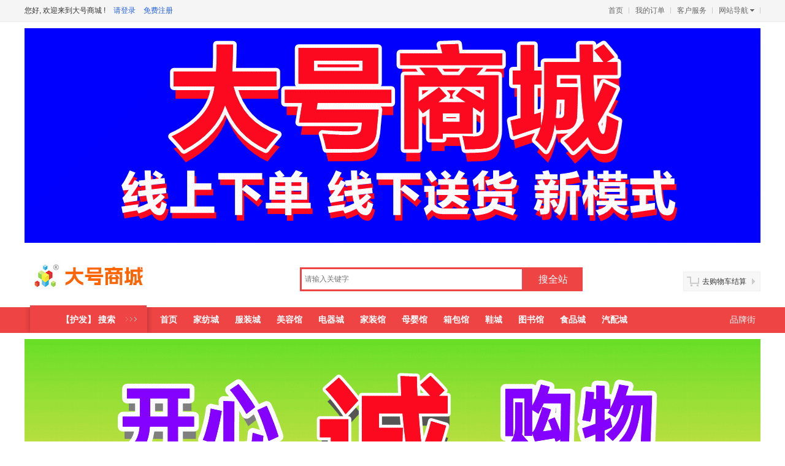

--- FILE ---
content_type: text/html; charset=UTF-8
request_url: https://www.dahaomall.com/goods/list/106
body_size: 8116
content:
<!DOCTYPE html PUBLIC "-//W3C//DTD XHTML 1.0 Transitional//EN" "http://www.w3.org/TR/xhtml1/DTD/xhtml1-transitional.dtd">
<html xmlns="http://www.w3.org/1999/xhtml">
<head>
    <meta content="text/html; charset=utf-8" http-equiv="Content-Type" />
    <title>搜索--安心购物 上大号商城|www.dahaomall.com</title>
    <meta name="keywords" content="大号商城www.dahaomall.com -- 安心购物 上大号商城|www.dahaomall.com"/>
    <meta name="description" content="大号商城www.dahaomall.com -- 安心购物 上大号商城|www.dahaomall.com"/>
    <!-- <meta http-equiv="x-ua-compatible" content="ie=7"/> -->
    <link rel="shortcut icon" href="https://www.dahaomall.com/favicon.ico"/>
    <link href="/theme/default/goods/list.css?id=53461db1c32bc312fbb9" rel="stylesheet" type="text/css" />
    <meta name="share-image" content="https://www.dahaomall.com/weixin_share_300x300.jpg?v=3"/>
    <style>
        .product_box {margin:0px 40px 40px 0px;}
    </style>
</head>
<body>
<!--toolbar start-->
<div style="height:0px;">&nbsp;</div>
<div id="toolbar">
    <div class="toolbar">
        <div class="login-status">
        <span id="member_state">
                            您好, 欢迎来到大号商城&nbsp;!
                <a href="https://www.dahaomall.com/member/login" target="_blank">请登录</a>
                <a href="https://www.dahaomall.com/member/register" target="_blank">免费注册</a>
                    </span>
</div>        <div class="topnav">
            <ul>
                <li>
                    <div class="nav-title"><a href="https://www.dahaomall.com" target="_blank">首页</a></div>
                </li>
                <li>
                    <div class="nav-title"><a href="https://www.dahaomall.com/member/order" target="_blank">我的订单</a></div>
                </li>
                <li>
                    <div class="nav-title"><a href="https://www.dahaomall.com/service" target="_blank">客户服务</a></div>
                </li>
                <li class="topnav-sitemap">
                    <div class="nav-title"><a class="nav-arrow" href="javascript:void(0);">网站导航</a></div>
                    <div class="nav-content-sitemap" style="display:none;">
                        <dl class="sitemap1">
                            <dt>站内导航</dt>
                            <dd><a href="https://www.dahaomall.com" target="_blank">大号商城</a></dd>
                            <dd><a href="javascript:void(0);">品牌馆</a></dd>
                            <dd><a href="javascript:void(0);">疯狂秒杀</a></dd>
                            <dd><a href="javascript:void(0);">天天特卖</a></dd>
                            <!--<dd><a href="javascript:void(0);">大号批发</a></dd>-->
                            <dd><a href="javascript:void(0);">进口商品馆</a></dd>
                        </dl>
                        <dl class="sitemap2">
                            <dt>水大网络科技-旗下网站</dt>
                            <dd style="width:250px;">中网市场 -
                                <a href="http://www.chinaomp.com/" target="_blank">中文站</a>&nbsp;&nbsp;
                                <a href="http://www.globalomp.com/" target="_blank">国际站</a>
                            </dd>
                            <dd><a href="http://www.eqfc.cn/" target="_blank">网上轻纺城</a></dd>
                            <dd><a href="http://www.tex86.cn/" target="_blank">中国纺织交易网</a></dd>
                            <dd><a href="http://www.chinajtn.cn/" target="_blank">中国饰品市场网</a></dd>
                            <dd><a href="http://www.dahaomall.com/" target="_blank">大号商城</a></dd>
                            <dd><a href="http://www.chinaatn.com/" target="_blank">中国汽车供求网</a></dd>
                            <dd><a href="http://www.chinarehh.com/" target="_blank">中国房产家居网</a></dd>
                            <dd><a href="http://www.h268.com/" target="_blank">中国发财网</a></dd>
                            <dd><a href="http://www.chinahap.com/" target="_blank">中国五金家电网</a></dd>
                            <dd><a href="http://www.chinaaaff.com/" target="_blank">中国农牧食品网</a></dd>
                            <dd><a href="http://www.chinaetsn.com/" target="_blank">中国教服网</a></dd>
                            <dd><a href="http://www.chinatmf.com/" target="_blank">中国人才交友网</a></dd>
                            <dd><a href="http://www.chinatgn.com/" target="_blank">中国旅游信息网</a></dd>
                            <dd><a href="http://www.chinatln.com/" target="_blank">中国交通物流网</a></dd>
                            <dd><a href="http://www.chinaeim.com/" target="_blank">中国电子仪器市场</a></dd>
                        </dl>
                    </div>
                </li>
            </ul>
        </div>
    </div>
</div><!--toolbar end-->

<div style="width:1200px;height:350px;margin: 10px auto 10px;">
    <!-- PID:48 商品列表页-顶部(通用) -->
<div class="banner-block ">

                                            <a href="https://www.dahaomall.com/redirect?url=http%3A%2F%2Fwww.dahaomall.com%2F" target="_blank">
                    <img src="https://img.em86.cn/dahaomall/uploads/2022/06/01/2233/56eiCqOQugJy6S6JT47vx44A0ihyrvkrINkz3XDT.gif" width="1200" height="350" alt="大号商城线上线下新零售"/>
                </a>
                        
</div>

</div>

<!--header start-->
<div class="header">
    <div class="head">
        <div class="logo"><a href="https://www.dahaomall.com" title="大号商城www.dahaomall.com" target="_blank"></a>
            <span style="display:none">商品库<br /><font style="font-size:12px;">Search Goods</font></span>
        </div>
        <div class="search">
            <ul>
                <form action="?" onsubmit="return false" autocomplete="off">
                    <input type="hidden" id="searchurl" value="https://www.dahaomall.com/goods/list" />
                    <li class="key_li" style="width:365px;">
                        <input class="key" id="keywordinput" type="text" name="kw" placeholder="请输入关键字"
                               value="" autofocus required x-webkit-speech/></li>
                    <li style="width:96px;"><input class="btn1 search-botton1" type="submit" value="搜全站" /></li>
                    <li style="width:96px;margin-left:4px;display:none;">
                        <input class="btn2 search-botton2" type="submit" value="搜本市场" />
                    </li>

                                    </form>
            </ul>
        </div>
        <div class="cart">
            <s></s><a href="https://www.dahaomall.com/cart" target="_blank">去购物车结算</a><b></b>
        </div>
    </div>
</div>
<!--header end-->

<!--nav Start-->
<div class="nav">
    <ul>
                    <li><div class="all">
                <a href="javascript:void(0);">【护发】 搜索</a></div>
            </li>
                <li><a href="https://www.dahaomall.com">首页</a></li>
        <li><a href="https://www.dahaomall.com/goods/jiafang" target="_blank">家纺城</a></li>
        <li><a href="https://www.dahaomall.com/goods/fuzhuang" target="_blank">服装城</a></li>
        <li><a href="https://www.dahaomall.com/goods/meizhuang" target="_blank">美容馆</a></li>
        <li><a href="https://www.dahaomall.com/goods/dianqi" target="_blank">电器城</a></li>
        <li><a href="https://www.dahaomall.com/goods/list/15" target="_blank">家装馆</a></li>
        <li><a href="https://www.dahaomall.com/goods/muying" target="_blank">母婴馆</a></li>
        <li><a href="https://www.dahaomall.com/goods/xiangbao" target="_blank">箱包馆</a></li>
        <li><a href="https://www.dahaomall.com/goods/shoes" target="_blank">鞋城</a></li>
        <li><a href="https://www.dahaomall.com/goods/book" target="_blank">图书馆</a></li>
        <li><a href="https://www.dahaomall.com/goods/food" target="_blank">食品城</a></li>
        <li><a href="https://www.dahaomall.com/goods/autoparts" target="_blank">汽配城</a></li>
        <li class="cur" style="float:right;"><a href="https://www.dahaomall.com/brand" target="_blank">品牌街</a></li>
    </ul>
</div>
<!--nav End-->

<div class="banner">
    <!-- PID:50 商品列表页-BANNER(通用) -->
<div class="banner-block ">

                                            <a href="https://www.dahaomall.com/redirect?url=http%3A%2F%2Fwww.dahaomall.com" target="_blank">
                    <img src="https://img.em86.cn/dahaomall/uploads/2022/06/01/2233/DYUFwzhGmLdtHPl1c5FB7tn0zTwxayTaukRgYqwS.gif" width="1200" height="350" alt="大号商城  开心愉悦"/>
                </a>
                        
</div>

</div>

<div id="content" class="html_w" style="width:1200px; padding:0px;margin-top:0;">
    <div class="location">
        <a class="close_background" href="https://www.dahaomall.com">首页</a>
    </div>
    <div class="attrs" style="margin:0px;">
    </div>
    <div class="clear"></div>

    <div class="filter">
    <div class="order_filter">
        <div class="order_key"><span>默认排序</span></div>
        <div class="order_values" style="display:none;">
            <ul>
                <li><a href="https://www.dahaomall.com/goods/list?catid=106&brandid=0&areaid=0&sort=1&kw=">
                        <span class="i1"></span>价格从低到高</a></li>
                <li><a href="https://www.dahaomall.com/goods/list?catid=106&brandid=0&areaid=0&sort=2&kw=">
                        <span class="i2"></span>价格从高到低</a></li>
                <li><a href="https://www.dahaomall.com/goods/list?catid=106&brandid=0&areaid=0&sort=3&kw=">
                        <span class="i3"></span>销量从高到低</a></li>
                <li><a href="https://www.dahaomall.com/goods/list?catid=106&brandid=0&areaid=0&sort=4&kw=">
                        <span class="i4"></span>按发布时间排</a></li>
                <li style="border:none;"><a href="https://www.dahaomall.com/goods/list?catid=106&brandid=0&areaid=0&sort=0&kw=">
                        <span class="i0"></span>恢复默认排序</a></li>
            </ul>
        </div>
    </div>
    <div class="order2_filter">
        <span ><a title="销量从高到低"
                  href="https://www.dahaomall.com/goods/list?catid=106&brandid=0&areaid=0&sort=3&kw=">
                <i class="i5"></i>销量</a></span>
        <span ><a title="价格从高到低"
                  href="https://www.dahaomall.com/goods/list?catid=106&brandid=0&areaid=0&sort=2&kw=">
                <i class="i6"></i>价格</a></span>
        <span ><a title="价格从低到高"
                  href="https://www.dahaomall.com/goods/list?catid=106&brandid=0&areaid=0&sort=1&kw=">
                <i class="i7"></i>价格</a></span>
    </div>

</div>
    <div class="item_list">
                    <div class="product_box">
                <div class="product">
                    <div class="p1">
                        <a href="https://www.dahaomall.com/goods/100015559" target="_blank">
                            <img src="https://img.em86.cn/dahaomall/uploads/2022/06/02/0006/rBFB3GkeLnQUQz0eCGUIHDVEyzmY7vXlUj7EAGL5.jpg.320x320.jpg" width="270" height="270" alt="" class="thumbhover"/></a>
                    </div>
                    <div class="p2">
                        ￥<span>360.00</span>
                                            </div>
                    <div class="p3">
                        <a href="https://www.dahaomall.com/goods/100015559" target="_blank">知医堂防脱生发剂 发根活素 脱发生发</a>
                    </div>
                    <div class="p4">
                        <strong>已有113007人看货</strong>
                        <span><a href="https://www.dahaomall.com/goods/100015559" target="_blank">立即购买</a></span>
                    </div>
                </div>
            </div>
                    <div class="product_box">
                <div class="product">
                    <div class="p1">
                        <a href="https://www.dahaomall.com/goods/100017640" target="_blank">
                            <img src="https://img.em86.cn/dahaomall/uploads/2022/06/02/0001/Gk9fn7SFc6GY8k4sNRuekErvPbZUsLDcCWlVGUWE.jpg.320x320.jpg" width="270" height="270" alt="" class="thumbhover"/></a>
                    </div>
                    <div class="p2">
                        ￥<span>11.60</span>
                                            </div>
                    <div class="p3">
                        <a href="https://www.dahaomall.com/goods/100017640" target="_blank">COLOR BOX 维果C+ 唇蜜/唇啫喱  </a>
                    </div>
                    <div class="p4">
                        <strong>已有105401人看货</strong>
                        <span><a href="https://www.dahaomall.com/goods/100017640" target="_blank">立即购买</a></span>
                    </div>
                </div>
            </div>
                    <div class="product_box">
                <div class="product">
                    <div class="p1">
                        <a href="https://www.dahaomall.com/goods/100010791" target="_blank">
                            <img src="https://img.em86.cn/dahaomall/uploads/2022/06/02/0854/nGRyg9QC2d8urKKfYugxOn4hTaSrDVHRs8b19Wkg.jpg.320x320.jpg" width="270" height="270" alt="" class="thumbhover"/></a>
                    </div>
                    <div class="p2">
                        ￥<span>18.00</span>
                                            </div>
                    <div class="p3">
                        <a href="https://www.dahaomall.com/goods/100010791" target="_blank">芳至柔顺滋养润焗油膏 护发素焗油膏</a>
                    </div>
                    <div class="p4">
                        <strong>已有113004人看货</strong>
                        <span><a href="https://www.dahaomall.com/goods/100010791" target="_blank">立即购买</a></span>
                    </div>
                </div>
            </div>
                    <div class="product_box">
                <div class="product">
                    <div class="p1">
                        <a href="https://www.dahaomall.com/goods/100017669" target="_blank">
                            <img src="https://img.em86.cn/dahaomall/uploads/2022/06/02/0001/ZWSyurnJNcdBnrkSByMRQ92Y23ppDPsyIbFgs1uf.jpg.320x320.jpg" width="270" height="270" alt="" class="thumbhover"/></a>
                    </div>
                    <div class="p2">
                        ￥<span>12.00</span>
                                            </div>
                    <div class="p3">
                        <a href="https://www.dahaomall.com/goods/100017669" target="_blank"> M.rui/米瑞儿 蜜糖唇蜜/唇啫喱</a>
                    </div>
                    <div class="p4">
                        <strong>已有111502人看货</strong>
                        <span><a href="https://www.dahaomall.com/goods/100017669" target="_blank">立即购买</a></span>
                    </div>
                </div>
            </div>
                    <div class="product_box">
                <div class="product">
                    <div class="p1">
                        <a href="https://www.dahaomall.com/goods/100014945" target="_blank">
                            <img src="https://img.em86.cn/dahaomall/uploads/2022/06/02/0927/RJ4KvCXlGrbcoQkAP2yAz9LkfqrKDwzZbQ7iOUh5.jpg.320x320.jpg" width="270" height="270" alt="" class="thumbhover"/></a>
                    </div>
                    <div class="p2">
                        ￥<span>42.00</span>
                                            </div>
                    <div class="p3">
                        <a href="https://www.dahaomall.com/goods/100014945" target="_blank">丝质顺滑修复霜 </a>
                    </div>
                    <div class="p4">
                        <strong>已有106627人看货</strong>
                        <span><a href="https://www.dahaomall.com/goods/100014945" target="_blank">立即购买</a></span>
                    </div>
                </div>
            </div>
                    <div class="product_box">
                <div class="product">
                    <div class="p1">
                        <a href="https://www.dahaomall.com/goods/100010803" target="_blank">
                            <img src="https://img.em86.cn/dahaomall/uploads/2022/06/02/0854/py3JJDHPcqyn9MyQwzsCJ9IJOUeqlYKGQBfsHZ09.jpg.320x320.jpg" width="270" height="270" alt="" class="thumbhover"/></a>
                    </div>
                    <div class="p2">
                        ￥<span>17.00</span>
                                            </div>
                    <div class="p3">
                        <a href="https://www.dahaomall.com/goods/100010803" target="_blank">芳至450G橄榄深层滋养润发膜护发素焗油膏</a>
                    </div>
                    <div class="p4">
                        <strong>已有108804人看货</strong>
                        <span><a href="https://www.dahaomall.com/goods/100010803" target="_blank">立即购买</a></span>
                    </div>
                </div>
            </div>
                    <div class="product_box">
                <div class="product">
                    <div class="p1">
                        <a href="https://www.dahaomall.com/goods/100006713" target="_blank">
                            <img src="https://img.em86.cn/dahaomall/uploads/2022/06/02/0030/zsnLbCaIrAFKRZV8u9eYkLfIvxtDkrdDt5AISWbx.jpg.320x320.jpg" width="270" height="270" alt="" class="thumbhover"/></a>
                    </div>
                    <div class="p2">
                        ￥<span>57.00</span>
                                            </div>
                    <div class="p3">
                        <a href="https://www.dahaomall.com/goods/100006713" target="_blank">发膜倒膜 焗油倒膜整件</a>
                    </div>
                    <div class="p4">
                        <strong>已有78357人看货</strong>
                        <span><a href="https://www.dahaomall.com/goods/100006713" target="_blank">立即购买</a></span>
                    </div>
                </div>
            </div>
                    <div class="product_box">
                <div class="product">
                    <div class="p1">
                        <a href="https://www.dahaomall.com/goods/100017589" target="_blank">
                            <img src="https://img.em86.cn/dahaomall/uploads/2022/06/02/0001/KPmKPgzO8MN1OP0aj8CWk4dywr5sMlQbFoG9EexC.jpg.320x320.jpg" width="270" height="270" alt="" class="thumbhover"/></a>
                    </div>
                    <div class="p2">
                        ￥<span>11.00</span>
                                            </div>
                    <div class="p3">
                        <a href="https://www.dahaomall.com/goods/100017589" target="_blank">BABY GAGA 糖果唇蜜/唇啫喱 </a>
                    </div>
                    <div class="p4">
                        <strong>已有105104人看货</strong>
                        <span><a href="https://www.dahaomall.com/goods/100017589" target="_blank">立即购买</a></span>
                    </div>
                </div>
            </div>
                    <div class="product_box">
                <div class="product">
                    <div class="p1">
                        <a href="https://www.dahaomall.com/goods/100010689" target="_blank">
                            <img src="https://img.em86.cn/dahaomall/uploads/2022/06/02/0855/nv4vg5WCNd1cVIvXvTULPxmz5QIXmenqF1OQx6jI.jpg.320x320.jpg" width="270" height="270" alt="" class="thumbhover"/></a>
                    </div>
                    <div class="p2">
                        ￥<span>7.00</span>
                                            </div>
                    <div class="p3">
                        <a href="https://www.dahaomall.com/goods/100010689" target="_blank">焗油膏芳至125G橄榄深层滋养润发膜护发素</a>
                    </div>
                    <div class="p4">
                        <strong>已有108503人看货</strong>
                        <span><a href="https://www.dahaomall.com/goods/100010689" target="_blank">立即购买</a></span>
                    </div>
                </div>
            </div>
                    <div class="product_box">
                <div class="product">
                    <div class="p1">
                        <a href="https://www.dahaomall.com/goods/100006738" target="_blank">
                            <img src="https://img.em86.cn/dahaomall/uploads/2022/06/02/0030/idy6La9xuFtt6HkfCatCZFCzsls3DhvRx0KTa9i8.jpg.320x320.jpg" width="270" height="270" alt="" class="thumbhover"/></a>
                    </div>
                    <div class="p2">
                        ￥<span>48.00</span>
                                            </div>
                    <div class="p3">
                        <a href="https://www.dahaomall.com/goods/100006738" target="_blank">激亮幻彩发尾护发素50ml </a>
                    </div>
                    <div class="p4">
                        <strong>已有78689人看货</strong>
                        <span><a href="https://www.dahaomall.com/goods/100006738" target="_blank">立即购买</a></span>
                    </div>
                </div>
            </div>
        
        
    </div>
    <div class="clear"></div>
</div>
<div class="clear"></div>

<div style="width:1200px;height:250px;margin:0 auto 10px;">
    <!-- PID:51 商品列表页-底部(通用) -->
<div class="banner-block ">

                <style>
            #slide_player_2838023a778dfaecdc212708f721b788{
                width:1200px;
                height:250px;
                position:relative;
                overflow:hidden;
                background:transparent url('https://www.dahaomall.com/theme/default/img/loading.gif') no-repeat center;
            }
            #slide_player_2838023a778dfaecdc212708f721b788 img{
                border:0 none !important;
            }
            #nav_2838023a778dfaecdc212708f721b788{
                z-index:50;
                position:absolute;
                bottom:5px;
                right:5px;
            }
            #nav_2838023a778dfaecdc212708f721b788 a,
            #nav_2838023a778dfaecdc212708f721b788 a:link,
            #nav_2838023a778dfaecdc212708f721b788 a:visited
            {
                margin:0 2px;
                width:18px;
                height:15px;
                display:inline-block;
                background:#FFCC00;
                text-decoration:none;
                color:#990000;
                border:1px solid #FFFFFF;
                font-family:Tahoma,Geneva,sans-serif;
                text-align:center;
                font-size:14px;
                line-height:15px;
                *line-height:15px;
                _line-height:19px;
                font-weight:bold;
            }
            #nav_2838023a778dfaecdc212708f721b788 a.activeSlide,
            #nav_2838023a778dfaecdc212708f721b788 a.activeSlide:link,
            #nav_2838023a778dfaecdc212708f721b788 a.activeSlide:visited
            {
                background:#990000;color:#FFFFFF;
                border:1px solid #FFFFFF;font-size:16px;
                font-weight:bold;width:20px;height:17px;
                line-height:17px;
            }
            #nav_2838023a778dfaecdc212708f721b788 a:focus{
                outline:none;
            }
        </style>
        <div id="slide_player_2838023a778dfaecdc212708f721b788" style="position:relative;">
                            <a href="https://www.dahaomall.com/redirect?url=http%3A%2F%2Fwww.dahaomall.com%2F" target="_blank">                    <img data-original="https://img.em86.cn/dahaomall/uploads/2022/06/01/2233/J02SSfi8iPSgKxEKhmFE26ixE7ztcm0TS4nsFrEO.jpg.1200x250.jpg"
                         src="https://img.em86.cn/dahaomall/uploads/2022/06/01/2233/J02SSfi8iPSgKxEKhmFE26ixE7ztcm0TS4nsFrEO.jpg "
                         alt="大号商城  高兴而来  满意而归" width="1200" height="250"/>
                </a>                            <a href="https://www.dahaomall.com/redirect?url=http%3A%2F%2Fwww.dahaomall.com%2F" target="_blank">                    <img data-original="https://img.em86.cn/dahaomall/uploads/2022/06/01/2233/7GT2cU8HfeotR8j1R8xtWlsWKlaHHhzp1AuseQ2p.jpg.1200x250.jpg"
                         src="https://img.em86.cn/dahaomall/uploads/2022/06/01/2233/7GT2cU8HfeotR8j1R8xtWlsWKlaHHhzp1AuseQ2p.jpg "
                         alt="我们团队真诚为您心贴心服务" width="1200" height="250"/>
                </a>                        <div id="nav_2838023a778dfaecdc212708f721b788"></div>
        </div>

        
    
</div>

</div>

<!--footer start-->
<div class="footer">
    <p><strong>Copyright 2009-2026 版权所有</strong>
        <a href="https://www.dahaomall.com" target="_blank">大号商城dahaomall.com</a> 电信业务经营许可证 浙B2-20080238
    </p>
    <div class="icon-wrap">
        <ul>
            <li class="icon1"><a href="http://www.cac.gov.cn/" target="_blank" rel="nofollow"></a></li>
            <li class="icon2"><a href="http://www.em86.cn/jump/idinfo" target="_blank" rel="nofollow"></a></li>
            <li class="icon3"><a href="https://www.dahaomall.com/about/zhidaoyuan" target="_blank" rel="nofollow"></a></li>
            <li class="icon4"><a href="http://www.em86.cn/about/icp" target="_blank" rel="nofollow"></a></li>
            <li class="icon5"><a href="http://www.em86.cn/about/gbdsxkz" target="_blank" rel="nofollow"></a></li>
            <li class="icon6"><a href="http://www.em86.cn/about/cbw" target="_blank" rel="nofollow"></a></li>
            <li style="width:96px;">
                <a href="http://www.chinaomp.com/page/city/index.html" target="_blank" rel="nofollow">
                    <img src="https://www.dahaomall.com/theme/default/img/index/zhengfuzhichi.png" alt="" height="40"/>
                </a>
            </li>
            <li style="width:96px;">
                <a href="https://www.dahaoexpo.com/about/contact#block-qr-pay" target="_blank" rel="nofollow">
                    <img src="/img/alipay_96x40.png" alt="" height="40"/>
                </a>
            </li>
            <li style="width:96px;">
                <a href="https://www.dahaoexpo.com/about/contact#block-qr-pay" target="_blank" rel="nofollow">
                    <img src="/img/wxpay_96x40.png" alt="" height="40"/>
                </a>
            </li>
        </ul>
    </div>

    <div style="width:300px;margin:70px auto 0; padding:10px 0 10px;text-align:center;">
        <a target="_blank" href="http://www.beian.gov.cn/portal/registerSystemInfo?recordcode=33060302000646"
           style="display:inline-block;text-decoration:none;height:20px;line-height:20px;">
            <img src="https://cdn.em86.cn/img/gongan-40x40.png" style="height:20px;float:left;">
            <span style="float:left;height:20px;line-height:20px;margin: 0px 0px 0px 5px; color:#939393;">浙公网安备 33060302000646号</span></a>
    </div>
    <br/><br/>
</div>
<!--footer end-->

    <script src="//cdn.em86.cn/libs/jquery/1.12.4/jquery.min.js"></script>

    <!--[if IE 6]>
        <script src="//cdn.em86.cn/libs/jquery/1.8.3/DD_belatedPNG_0.0.8a-min.js"></script>
    <![endif]-->
    <script src="//cdn.em86.cn/libs/kissy/1.3/kissy-min.js"></script>
    <script src="//cdn.em86.cn/libs/jquery.form/3.09/jquery.form.js"></script>
    <!-- jquery.cycle.all.js -->
    
    <script src="//cdn.em86.cn/libs/jquery.cycle/3.0.3/jquery.cycle.all.js"></script>
    <script>
        $('head').append('<link href="//cdn.em86.cn/libs/jquery-ui/1.9.1.custom/css/ui-lightness/jquery-ui-1.9.1.custom.min.css" rel="stylesheet">')
    </script>
    <script src="//cdn.em86.cn/libs/jquery-ui/1.9.1.custom/js/jquery-ui-1.9.1.custom.min.js"></script>
<script type="text/javascript" src="/theme/default/js/goods/list.js?id=347eb8471147c0ab35f3"></script>
                        <script type="text/javascript">
                            jQuery(document).ready(function() {
                                jQuery('.search-botton1').click(function(){
                                    var URL = $('#searchurl').val();
                                    var kw = $('#keywordinput').val();
                                    if($.browser.msie) {
                                        if(kw != '请输入关键字') {
                                            var SO_URL = URL+'?kw='+encodeURIComponent(kw);
                                            window.location.href = SO_URL;
                                        } else {
                                            alert('请输入关键字!');
                                            $('#keywordinput').select();
                                        }
                                    }else{
                                        if(kw != '') {
                                            var SO_URL = URL+'?kw='+encodeURIComponent(kw);
                                            window.location.href = SO_URL;
                                        } else {
                                            $('#keywordinput').focus();
                                        }
                                    }
                                });
                                jQuery('.search-botton2').click(function(){
                                    var URL = $('#searchurl').val();
                                    var kw = $('#keywordinput').val();
                                    var catid = $('#catid').val();
                                    if($.browser.msie) {
                                        if(kw != '请输入关键字') {
                                            var SO_URL = URL+'?catid='+catid+'&kw='+encodeURIComponent(kw);
                                            window.location.href = SO_URL;
                                        } else {
                                            alert('请输入关键字!');
                                            $('#keywordinput').select();
                                        }
                                    }else{
                                        if(kw != '') {
                                            var SO_URL = URL+'?catid='+catid+'&kw='+encodeURIComponent(kw);
                                            window.location.href = SO_URL;
                                        } else {
                                            $('#keywordinput').focus();
                                        }
                                    }
                                });

                            });

                            function keyword(t){
                                $('#keywordinput').val(t);
                            }
                        </script>
                                <script type="text/javascript">
                (function(){
                    var cycle = jQuery.extend({},{
                        before : function(currSlideElement, nextSlideElement, options, forwardFlag) {

                        },
                        after : function(currSlideElement, nextSlideElement, options, forwardFlag) {
                            var nextImg = jQuery(nextSlideElement).find('img');
                            var src = nextImg.attr('src');
                            if( src.indexOf('empty') > -1 ) {
                                nextImg.attr('src',nextImg.attr('data-original'));
                            }
                        }
                    },{"fx":["fade"],"pager":"1","speed":"500","timeout":"3000","pause":"1","slideExpr":"a","style":{"normal":{"border":"#ffffff","background":"#ffcc00","color":"#990000"},"active":{"border":"#ffffff","background":"#ffcc00","color":"#990000"}}});
                    jQuery('#slide_player_2838023a778dfaecdc212708f721b788').cycle(cycle);
                })();
            </script>
        
<script>
    define = null;
    require = null;
</script>
<script src="//cdn.em86.cn/libs/jweixin/1.4.0/jweixin-1.4.0.js"></script>
<script src="//cdn.em86.cn/libs/jquery.weixin/wxshare2.js"></script>
<script>

    (function(){

        jQuery.getJSON('https://www.dahaoexpo.com/wxapi/weixin-jssdk?callback=?',{
            url : window.location.href
        },function(data){

            // jssdk
            wx.config({
//                    debug: true,
                appId: data.appId,
                timestamp:data.timestamp,
                nonceStr: data.nonceStr,
                signature:data.signature,
                jsApiList: [
                    // 所有要调用的 API 都要加到这个列表中
                    'checkJsApi',
                    'onMenuShareTimeline',
                    'onMenuShareAppMessage',
                    'onMenuShareQQ',
                    'onMenuShareWeibo',
                ]
            });

            // 微信分享
            jQuery.wxshare2({
                title: document.title, // 分享标题
                desc: jQuery("meta[name='description']").attr('content') || document.title, // 分享描述
                link: window.location.href, // 分享链接
                imgUrl: jQuery("meta[name='share-image']").attr('content') || 'https://www.dahaomall.com/favicon.png', // 分享图标
                success: function () {
                    // 用户确认分享后执行的回调函数
                },
                cancel: function () {
                    // 用户取消分享后执行的回调函数
                }
            });

        });

    })();
</script>

<script>
    function connectWebViewJavascriptBridge(callback) {
        if (window.WebViewJavascriptBridge) {
            callback(WebViewJavascriptBridge)
        } else {
            document.addEventListener(
                'WebViewJavascriptBridgeReady'
                , function() {
                    callback(WebViewJavascriptBridge)
                },
                false
            );
        }
    }

    // 注册js 方法
    connectWebViewJavascriptBridge(function(bridge) {

        // 默认消息处理
        bridge.init(function(message, responseCallback) {

            // console.log('Js got a message', message);
            var data = {
                'Javascript Responds': '测试中文!'
            };
            // console.log('Js responding with', data);
            responseCallback(data);
        });

        // js 定义的方法
        // bridge.registerHandler("functionInJs", function(data, responseCallback) {
        //     document.getElementById("show").innerHTML = ("data from Java: = " + data);
        //     var responseData = "Javascript Says Right back aka!";
        //     responseCallback(responseData);
        // });

        // 获取分享配置信息
        bridge.registerHandler("getShareConfig", function(data, responseCallback) {
            // document.getElementById("show").innerHTML = ("data from Java: = " + data);
            // var responseData = "Javascript Says Right back aka!";

            // responseCallback({
            //     title: '中网TV WWW.COTV.TV全球直播',
            //     desc: '传递正能量      引领新时尚   宣传各地市场   推广企业产品    电视 专题片 宣传片 企业专访',
            //     imgUrl: location.protocol + '//' + document.domain + '/weixin_share_300x300.jpg',
            //     link: location.href
            // });

            if( window.WebViewJavascriptBridge.shareConfig && location.href != window.WebViewJavascriptBridge.shareConfig.link ) {
                responseCallback({
                    title: '大号商城DAHAOMALL.COM正品大型购物商城-官网',
                    desc: '大号商城www.dahaomall.com 服装馆 家装馆 母婴馆 美容馆 电器城 鞋靴 箱包 珠宝',
                    imgUrl: location.protocol + '//' + document.domain + '/weixin_share_300x300.jpg',
                    link: location.href
                });
            } else {
                responseCallback(window.WebViewJavascriptBridge.shareConfig);
            }

        });

    });

    function shareConfig(config) {
        if (window.WebViewJavascriptBridge) {
            window.WebViewJavascriptBridge.shareConfig = config;
        } else {
            document.addEventListener(
                'WebViewJavascriptBridgeReady'
                , function() {
                    window.WebViewJavascriptBridge.shareConfig = config;
                },
                false
            );
        }
    }

    // jsbridge 分享
    shareConfig({
        title: document.title, // 分享标题
        desc: jQuery("meta[name='description']").attr('content') || document.title, // 分享描述
        link: window.location.href, // 分享链接
        imgUrl: jQuery("meta[name='share-image']").attr('content') || location.protocol + '//' + document.domain + '/weixin_share_300x300.jpg', // 分享图标
    })

</script>

</body>
</html>


--- FILE ---
content_type: text/html; charset=UTF-8
request_url: https://www.dahaomall.com/goods/list/106?catid=2510
body_size: 9051
content:
<!DOCTYPE html PUBLIC "-//W3C//DTD XHTML 1.0 Transitional//EN" "http://www.w3.org/TR/xhtml1/DTD/xhtml1-transitional.dtd">
<html xmlns="http://www.w3.org/1999/xhtml">
<head>
    <meta content="text/html; charset=utf-8" http-equiv="Content-Type" />
    <title>搜索--安心购物 上大号商城|www.dahaomall.com</title>
    <meta name="keywords" content="大号商城www.dahaomall.com -- 安心购物 上大号商城|www.dahaomall.com"/>
    <meta name="description" content="大号商城www.dahaomall.com -- 安心购物 上大号商城|www.dahaomall.com"/>
    <!-- <meta http-equiv="x-ua-compatible" content="ie=7"/> -->
    <link rel="shortcut icon" href="https://www.dahaomall.com/favicon.ico"/>
    <link href="/theme/default/goods/list.css?id=53461db1c32bc312fbb9" rel="stylesheet" type="text/css" />
    <meta name="share-image" content="https://www.dahaomall.com/weixin_share_300x300.jpg?v=3"/>
    <style>
        .product_box {margin:0px 40px 40px 0px;}
    </style>
</head>
<body>
<!--toolbar start-->
<div style="height:0px;">&nbsp;</div>
<div id="toolbar">
    <div class="toolbar">
        <div class="login-status">
        <span id="member_state">
                            您好, 欢迎来到大号商城&nbsp;!
                <a href="https://www.dahaomall.com/member/login" target="_blank">请登录</a>
                <a href="https://www.dahaomall.com/member/register" target="_blank">免费注册</a>
                    </span>
</div>        <div class="topnav">
            <ul>
                <li>
                    <div class="nav-title"><a href="https://www.dahaomall.com" target="_blank">首页</a></div>
                </li>
                <li>
                    <div class="nav-title"><a href="https://www.dahaomall.com/member/order" target="_blank">我的订单</a></div>
                </li>
                <li>
                    <div class="nav-title"><a href="https://www.dahaomall.com/service" target="_blank">客户服务</a></div>
                </li>
                <li class="topnav-sitemap">
                    <div class="nav-title"><a class="nav-arrow" href="javascript:void(0);">网站导航</a></div>
                    <div class="nav-content-sitemap" style="display:none;">
                        <dl class="sitemap1">
                            <dt>站内导航</dt>
                            <dd><a href="https://www.dahaomall.com" target="_blank">大号商城</a></dd>
                            <dd><a href="javascript:void(0);">品牌馆</a></dd>
                            <dd><a href="javascript:void(0);">疯狂秒杀</a></dd>
                            <dd><a href="javascript:void(0);">天天特卖</a></dd>
                            <!--<dd><a href="javascript:void(0);">大号批发</a></dd>-->
                            <dd><a href="javascript:void(0);">进口商品馆</a></dd>
                        </dl>
                        <dl class="sitemap2">
                            <dt>水大网络科技-旗下网站</dt>
                            <dd style="width:250px;">中网市场 -
                                <a href="http://www.chinaomp.com/" target="_blank">中文站</a>&nbsp;&nbsp;
                                <a href="http://www.globalomp.com/" target="_blank">国际站</a>
                            </dd>
                            <dd><a href="http://www.eqfc.cn/" target="_blank">网上轻纺城</a></dd>
                            <dd><a href="http://www.tex86.cn/" target="_blank">中国纺织交易网</a></dd>
                            <dd><a href="http://www.chinajtn.cn/" target="_blank">中国饰品市场网</a></dd>
                            <dd><a href="http://www.dahaomall.com/" target="_blank">大号商城</a></dd>
                            <dd><a href="http://www.chinaatn.com/" target="_blank">中国汽车供求网</a></dd>
                            <dd><a href="http://www.chinarehh.com/" target="_blank">中国房产家居网</a></dd>
                            <dd><a href="http://www.h268.com/" target="_blank">中国发财网</a></dd>
                            <dd><a href="http://www.chinahap.com/" target="_blank">中国五金家电网</a></dd>
                            <dd><a href="http://www.chinaaaff.com/" target="_blank">中国农牧食品网</a></dd>
                            <dd><a href="http://www.chinaetsn.com/" target="_blank">中国教服网</a></dd>
                            <dd><a href="http://www.chinatmf.com/" target="_blank">中国人才交友网</a></dd>
                            <dd><a href="http://www.chinatgn.com/" target="_blank">中国旅游信息网</a></dd>
                            <dd><a href="http://www.chinatln.com/" target="_blank">中国交通物流网</a></dd>
                            <dd><a href="http://www.chinaeim.com/" target="_blank">中国电子仪器市场</a></dd>
                        </dl>
                    </div>
                </li>
            </ul>
        </div>
    </div>
</div><!--toolbar end-->

<div style="width:1200px;height:350px;margin: 10px auto 10px;">
    <!-- PID:48 商品列表页-顶部(通用) -->
<div class="banner-block ">

                                            <a href="https://www.dahaomall.com/redirect?url=http%3A%2F%2Fwww.dahaomall.com%2F" target="_blank">
                    <img src="https://img.em86.cn/dahaomall/uploads/2022/06/01/2233/56eiCqOQugJy6S6JT47vx44A0ihyrvkrINkz3XDT.gif" width="1200" height="350" alt="大号商城线上线下新零售"/>
                </a>
                        
</div>

</div>

<!--header start-->
<div class="header">
    <div class="head">
        <div class="logo"><a href="https://www.dahaomall.com" title="大号商城www.dahaomall.com" target="_blank"></a>
            <span style="display:none">商品库<br /><font style="font-size:12px;">Search Goods</font></span>
        </div>
        <div class="search">
            <ul>
                <form action="?" onsubmit="return false" autocomplete="off">
                    <input type="hidden" id="searchurl" value="https://www.dahaomall.com/goods/list" />
                    <li class="key_li" style="width:365px;">
                        <input class="key" id="keywordinput" type="text" name="kw" placeholder="请输入关键字"
                               value="" autofocus required x-webkit-speech/></li>
                    <li style="width:96px;"><input class="btn1 search-botton1" type="submit" value="搜全站" /></li>
                    <li style="width:96px;margin-left:4px;display:none;">
                        <input class="btn2 search-botton2" type="submit" value="搜本市场" />
                    </li>

                                    </form>
            </ul>
        </div>
        <div class="cart">
            <s></s><a href="https://www.dahaomall.com/cart" target="_blank">去购物车结算</a><b></b>
        </div>
    </div>
</div>
<!--header end-->

<!--nav Start-->
<div class="nav">
    <ul>
                    <li><div class="all">
                <a href="javascript:void(0);">【海参】 搜索</a></div>
            </li>
                <li><a href="https://www.dahaomall.com">首页</a></li>
        <li><a href="https://www.dahaomall.com/goods/jiafang" target="_blank">家纺城</a></li>
        <li><a href="https://www.dahaomall.com/goods/fuzhuang" target="_blank">服装城</a></li>
        <li><a href="https://www.dahaomall.com/goods/meizhuang" target="_blank">美容馆</a></li>
        <li><a href="https://www.dahaomall.com/goods/dianqi" target="_blank">电器城</a></li>
        <li><a href="https://www.dahaomall.com/goods/list/15" target="_blank">家装馆</a></li>
        <li><a href="https://www.dahaomall.com/goods/muying" target="_blank">母婴馆</a></li>
        <li><a href="https://www.dahaomall.com/goods/xiangbao" target="_blank">箱包馆</a></li>
        <li><a href="https://www.dahaomall.com/goods/shoes" target="_blank">鞋城</a></li>
        <li><a href="https://www.dahaomall.com/goods/book" target="_blank">图书馆</a></li>
        <li><a href="https://www.dahaomall.com/goods/food" target="_blank">食品城</a></li>
        <li><a href="https://www.dahaomall.com/goods/autoparts" target="_blank">汽配城</a></li>
        <li class="cur" style="float:right;"><a href="https://www.dahaomall.com/brand" target="_blank">品牌街</a></li>
    </ul>
</div>
<!--nav End-->

<div class="banner">
    <!-- PID:50 商品列表页-BANNER(通用) -->
<div class="banner-block ">

                                            <a href="https://www.dahaomall.com/redirect?url=http%3A%2F%2Fwww.dahaomall.com" target="_blank">
                    <img src="https://img.em86.cn/dahaomall/uploads/2022/06/01/2233/DYUFwzhGmLdtHPl1c5FB7tn0zTwxayTaukRgYqwS.gif" width="1200" height="350" alt="大号商城  开心愉悦"/>
                </a>
                        
</div>

</div>

<div id="content" class="html_w" style="width:1200px; padding:0px;margin-top:0;">
    <div class="location">
        <a class="close_background" href="https://www.dahaomall.com">首页</a>
    </div>
    <div class="attrs" style="margin:0px;">
    </div>
    <div class="clear"></div>

    <div class="filter">
    <div class="order_filter">
        <div class="order_key"><span>默认排序</span></div>
        <div class="order_values" style="display:none;">
            <ul>
                <li><a href="https://www.dahaomall.com/goods/list?catid=2510&brandid=0&areaid=0&sort=1&kw=">
                        <span class="i1"></span>价格从低到高</a></li>
                <li><a href="https://www.dahaomall.com/goods/list?catid=2510&brandid=0&areaid=0&sort=2&kw=">
                        <span class="i2"></span>价格从高到低</a></li>
                <li><a href="https://www.dahaomall.com/goods/list?catid=2510&brandid=0&areaid=0&sort=3&kw=">
                        <span class="i3"></span>销量从高到低</a></li>
                <li><a href="https://www.dahaomall.com/goods/list?catid=2510&brandid=0&areaid=0&sort=4&kw=">
                        <span class="i4"></span>按发布时间排</a></li>
                <li style="border:none;"><a href="https://www.dahaomall.com/goods/list?catid=2510&brandid=0&areaid=0&sort=0&kw=">
                        <span class="i0"></span>恢复默认排序</a></li>
            </ul>
        </div>
    </div>
    <div class="order2_filter">
        <span ><a title="销量从高到低"
                  href="https://www.dahaomall.com/goods/list?catid=2510&brandid=0&areaid=0&sort=3&kw=">
                <i class="i5"></i>销量</a></span>
        <span ><a title="价格从高到低"
                  href="https://www.dahaomall.com/goods/list?catid=2510&brandid=0&areaid=0&sort=2&kw=">
                <i class="i6"></i>价格</a></span>
        <span ><a title="价格从低到高"
                  href="https://www.dahaomall.com/goods/list?catid=2510&brandid=0&areaid=0&sort=1&kw=">
                <i class="i7"></i>价格</a></span>
    </div>

</div>
    <div class="item_list">
                    <div class="product_box">
                <div class="product">
                    <div class="p1">
                        <a href="https://www.dahaomall.com/goods/100018570" target="_blank">
                            <img src="https://img.em86.cn/dahaomall/uploads/2022/06/02/0048/biCRxFoEVmm65l4zPAdDtBhXsYvg8YPgSyfiBdyn.jpg.320x320.jpg" width="270" height="270" alt="" class="thumbhover"/></a>
                    </div>
                    <div class="p2">
                        ￥<span>557.00</span>
                                            </div>
                    <div class="p3">
                        <a href="https://www.dahaomall.com/goods/100018570" target="_blank">大火候拉盐海参 即食海参 淡干海参</a>
                    </div>
                    <div class="p4">
                        <strong>已有134202人看货</strong>
                        <span><a href="https://www.dahaomall.com/goods/100018570" target="_blank">立即购买</a></span>
                    </div>
                </div>
            </div>
                    <div class="product_box">
                <div class="product">
                    <div class="p1">
                        <a href="https://www.dahaomall.com/goods/100018580" target="_blank">
                            <img src="https://img.em86.cn/dahaomall/uploads/2022/06/02/0048/RIomvngjQn2RIlsw9t4ZO7wWKJ4yEBAzO2h3FwoJ.jpg.320x320.jpg" width="270" height="270" alt="" class="thumbhover"/></a>
                    </div>
                    <div class="p2">
                        ￥<span>592.00</span>
                                            </div>
                    <div class="p3">
                        <a href="https://www.dahaomall.com/goods/100018580" target="_blank">干海参低价 拉缸盐海参 海鲜干货</a>
                    </div>
                    <div class="p4">
                        <strong>已有123903人看货</strong>
                        <span><a href="https://www.dahaomall.com/goods/100018580" target="_blank">立即购买</a></span>
                    </div>
                </div>
            </div>
                    <div class="product_box">
                <div class="product">
                    <div class="p1">
                        <a href="https://www.dahaomall.com/goods/100018605" target="_blank">
                            <img src="https://img.em86.cn/dahaomall/uploads/2022/06/02/0048/txI8p1ItJkv3zS3uOCsRe93FGkonobLuxFU80wVM.jpg.320x320.jpg" width="270" height="270" alt="" class="thumbhover"/></a>
                    </div>
                    <div class="p2">
                        ￥<span>2880.00</span>
                                            </div>
                    <div class="p3">
                        <a href="https://www.dahaomall.com/goods/100018605" target="_blank">大连山东青岛海参</a>
                    </div>
                    <div class="p4">
                        <strong>已有126802人看货</strong>
                        <span><a href="https://www.dahaomall.com/goods/100018605" target="_blank">立即购买</a></span>
                    </div>
                </div>
            </div>
                    <div class="product_box">
                <div class="product">
                    <div class="p1">
                        <a href="https://www.dahaomall.com/goods/100018603" target="_blank">
                            <img src="https://img.em86.cn/dahaomall/uploads/2022/06/02/0048/CAFlgsxpRhyCH50crOrlI6NCT00RomCvp8GIwfj5.jpg.320x320.jpg" width="270" height="270" alt="" class="thumbhover"/></a>
                    </div>
                    <div class="p2">
                        ￥<span>520.00</span>
                                            </div>
                    <div class="p3">
                        <a href="https://www.dahaomall.com/goods/100018603" target="_blank">海参淡干海参低价 拉缸盐海参 海鲜干货</a>
                    </div>
                    <div class="p4">
                        <strong>已有129201人看货</strong>
                        <span><a href="https://www.dahaomall.com/goods/100018603" target="_blank">立即购买</a></span>
                    </div>
                </div>
            </div>
                    <div class="product_box">
                <div class="product">
                    <div class="p1">
                        <a href="https://www.dahaomall.com/goods/100018587" target="_blank">
                            <img src="https://img.em86.cn/dahaomall/uploads/2022/06/02/0048/LPxzShECMJmo0oQWTh7kcnoqHHOJ4ZB65yorMM35.jpg.320x320.jpg" width="270" height="270" alt="" class="thumbhover"/></a>
                    </div>
                    <div class="p2">
                        ￥<span>653.00</span>
                                                    <strong>￥653.00</strong>
                                            </div>
                    <div class="p3">
                        <a href="https://www.dahaomall.com/goods/100018587" target="_blank">精品 拉缸盐海参</a>
                    </div>
                    <div class="p4">
                        <strong>已有130303人看货</strong>
                        <span><a href="https://www.dahaomall.com/goods/100018587" target="_blank">立即购买</a></span>
                    </div>
                </div>
            </div>
                    <div class="product_box">
                <div class="product">
                    <div class="p1">
                        <a href="https://www.dahaomall.com/goods/100018600" target="_blank">
                            <img src="https://img.em86.cn/dahaomall/uploads/2022/06/02/0048/8G7elIL4mAAHPWrk8RVvWFkFDkWvmhU0AwFFnCLO.jpg.320x320.jpg" width="270" height="270" alt="" class="thumbhover"/></a>
                    </div>
                    <div class="p2">
                        ￥<span>52.00</span>
                                            </div>
                    <div class="p3">
                        <a href="https://www.dahaomall.com/goods/100018600" target="_blank">海鲜干货 拉缸盐海参 青岛即食海参 进口淡干海参</a>
                    </div>
                    <div class="p4">
                        <strong>已有130704人看货</strong>
                        <span><a href="https://www.dahaomall.com/goods/100018600" target="_blank">立即购买</a></span>
                    </div>
                </div>
            </div>
                    <div class="product_box">
                <div class="product">
                    <div class="p1">
                        <a href="https://www.dahaomall.com/goods/100018596" target="_blank">
                            <img src="https://img.em86.cn/dahaomall/uploads/2022/06/02/0048/detQgsqcOWd9ARPUURsCDpqIWMRxMH8hycEK2P2Z.jpg.320x320.jpg" width="270" height="270" alt="" class="thumbhover"/></a>
                    </div>
                    <div class="p2">
                        ￥<span>536.00</span>
                                            </div>
                    <div class="p3">
                        <a href="https://www.dahaomall.com/goods/100018596" target="_blank">海鲜干货 拉缸盐海参 即食海参 淡干海参</a>
                    </div>
                    <div class="p4">
                        <strong>已有126504人看货</strong>
                        <span><a href="https://www.dahaomall.com/goods/100018596" target="_blank">立即购买</a></span>
                    </div>
                </div>
            </div>
                    <div class="product_box">
                <div class="product">
                    <div class="p1">
                        <a href="https://www.dahaomall.com/goods/100018576" target="_blank">
                            <img src="https://img.em86.cn/dahaomall/uploads/2022/06/02/0048/I4p55ciyy8J2hfFtCQPmB7h7jIs5gHdkUuFYgp1I.jpg.320x320.jpg" width="270" height="270" alt="" class="thumbhover"/></a>
                    </div>
                    <div class="p2">
                        ￥<span>2160.00</span>
                                            </div>
                    <div class="p3">
                        <a href="https://www.dahaomall.com/goods/100018576" target="_blank">野生刺海参 淡干海参盐渍海参</a>
                    </div>
                    <div class="p4">
                        <strong>已有132004人看货</strong>
                        <span><a href="https://www.dahaomall.com/goods/100018576" target="_blank">立即购买</a></span>
                    </div>
                </div>
            </div>
                    <div class="product_box">
                <div class="product">
                    <div class="p1">
                        <a href="https://www.dahaomall.com/goods/100018568" target="_blank">
                            <img src="https://img.em86.cn/dahaomall/uploads/2022/06/02/0048/ScGwycSujYDi2gOcNHPbEp23sMAUQ8bmbh3ikDwV.jpg.320x320.jpg" width="270" height="270" alt="" class="thumbhover"/></a>
                    </div>
                    <div class="p2">
                        ￥<span>288.00</span>
                                            </div>
                    <div class="p3">
                        <a href="https://www.dahaomall.com/goods/100018568" target="_blank">即食海参霞浦海参孕妇海参</a>
                    </div>
                    <div class="p4">
                        <strong>已有133201人看货</strong>
                        <span><a href="https://www.dahaomall.com/goods/100018568" target="_blank">立即购买</a></span>
                    </div>
                </div>
            </div>
                    <div class="product_box">
                <div class="product">
                    <div class="p1">
                        <a href="https://www.dahaomall.com/goods/100018604" target="_blank">
                            <img src="https://img.em86.cn/dahaomall/uploads/2022/06/02/0048/08AzrwCiVO0qCcLBzyD1iNxU2WfLOx73fjzjmqN0.jpg.320x320.jpg" width="270" height="270" alt="" class="thumbhover"/></a>
                    </div>
                    <div class="p2">
                        ￥<span>264.00</span>
                                            </div>
                    <div class="p3">
                        <a href="https://www.dahaomall.com/goods/100018604" target="_blank">海鲜干货 即食水发海参 淡干海参</a>
                    </div>
                    <div class="p4">
                        <strong>已有132402人看货</strong>
                        <span><a href="https://www.dahaomall.com/goods/100018604" target="_blank">立即购买</a></span>
                    </div>
                </div>
            </div>
                    <div class="product_box">
                <div class="product">
                    <div class="p1">
                        <a href="https://www.dahaomall.com/goods/100018590" target="_blank">
                            <img src="https://img.em86.cn/dahaomall/uploads/2022/06/02/0048/3fQjdtR8SlWcjjjNLf1b073sOKmqQqtVIzGEn3Kq.jpg.320x320.jpg" width="270" height="270" alt="" class="thumbhover"/></a>
                    </div>
                    <div class="p2">
                        ￥<span>253.00</span>
                                            </div>
                    <div class="p3">
                        <a href="https://www.dahaomall.com/goods/100018590" target="_blank">盐渍海参野生海鲜</a>
                    </div>
                    <div class="p4">
                        <strong>已有126802人看货</strong>
                        <span><a href="https://www.dahaomall.com/goods/100018590" target="_blank">立即购买</a></span>
                    </div>
                </div>
            </div>
                    <div class="product_box">
                <div class="product">
                    <div class="p1">
                        <a href="https://www.dahaomall.com/goods/100018574" target="_blank">
                            <img src="https://img.em86.cn/dahaomall/uploads/2022/06/02/0048/LR0VZUlN1CDLhF2jm7h60rUq2jK5fD7OfHYPcL4J.jpg.320x320.jpg" width="270" height="270" alt="" class="thumbhover"/></a>
                    </div>
                    <div class="p2">
                        ￥<span>589.00</span>
                                            </div>
                    <div class="p3">
                        <a href="https://www.dahaomall.com/goods/100018574" target="_blank">拉缸盐海参 淡干海参</a>
                    </div>
                    <div class="p4">
                        <strong>已有131601人看货</strong>
                        <span><a href="https://www.dahaomall.com/goods/100018574" target="_blank">立即购买</a></span>
                    </div>
                </div>
            </div>
                    <div class="product_box">
                <div class="product">
                    <div class="p1">
                        <a href="https://www.dahaomall.com/goods/100018572" target="_blank">
                            <img src="https://img.em86.cn/dahaomall/uploads/2022/06/02/0048/b6B3CBmZ2Dig9xENr9Cdkx620TCKJntWtd1nc31h.jpg.320x320.jpg" width="270" height="270" alt="" class="thumbhover"/></a>
                    </div>
                    <div class="p2">
                        ￥<span>552.00</span>
                                            </div>
                    <div class="p3">
                        <a href="https://www.dahaomall.com/goods/100018572" target="_blank">即食海参 拉缸盐海参 淡干海参</a>
                    </div>
                    <div class="p4">
                        <strong>已有130504人看货</strong>
                        <span><a href="https://www.dahaomall.com/goods/100018572" target="_blank">立即购买</a></span>
                    </div>
                </div>
            </div>
                    <div class="product_box">
                <div class="product">
                    <div class="p1">
                        <a href="https://www.dahaomall.com/goods/100018597" target="_blank">
                            <img src="https://img.em86.cn/dahaomall/uploads/2022/06/02/0048/JVdRcTdnzoSpVIwrygNT9LZgS9HA3FdI0Gl7wVBd.jpg.320x320.jpg" width="270" height="270" alt="" class="thumbhover"/></a>
                    </div>
                    <div class="p2">
                        ￥<span>256.00</span>
                                            </div>
                    <div class="p3">
                        <a href="https://www.dahaomall.com/goods/100018597" target="_blank">海鲜干货 青岛海参 淡干海参 拉缸盐海参</a>
                    </div>
                    <div class="p4">
                        <strong>已有126000人看货</strong>
                        <span><a href="https://www.dahaomall.com/goods/100018597" target="_blank">立即购买</a></span>
                    </div>
                </div>
            </div>
        
        
    </div>
    <div class="clear"></div>
</div>
<div class="clear"></div>

<div style="width:1200px;height:250px;margin:0 auto 10px;">
    <!-- PID:51 商品列表页-底部(通用) -->
<div class="banner-block ">

                <style>
            #slide_player_2838023a778dfaecdc212708f721b788{
                width:1200px;
                height:250px;
                position:relative;
                overflow:hidden;
                background:transparent url('https://www.dahaomall.com/theme/default/img/loading.gif') no-repeat center;
            }
            #slide_player_2838023a778dfaecdc212708f721b788 img{
                border:0 none !important;
            }
            #nav_2838023a778dfaecdc212708f721b788{
                z-index:50;
                position:absolute;
                bottom:5px;
                right:5px;
            }
            #nav_2838023a778dfaecdc212708f721b788 a,
            #nav_2838023a778dfaecdc212708f721b788 a:link,
            #nav_2838023a778dfaecdc212708f721b788 a:visited
            {
                margin:0 2px;
                width:18px;
                height:15px;
                display:inline-block;
                background:#FFCC00;
                text-decoration:none;
                color:#990000;
                border:1px solid #FFFFFF;
                font-family:Tahoma,Geneva,sans-serif;
                text-align:center;
                font-size:14px;
                line-height:15px;
                *line-height:15px;
                _line-height:19px;
                font-weight:bold;
            }
            #nav_2838023a778dfaecdc212708f721b788 a.activeSlide,
            #nav_2838023a778dfaecdc212708f721b788 a.activeSlide:link,
            #nav_2838023a778dfaecdc212708f721b788 a.activeSlide:visited
            {
                background:#990000;color:#FFFFFF;
                border:1px solid #FFFFFF;font-size:16px;
                font-weight:bold;width:20px;height:17px;
                line-height:17px;
            }
            #nav_2838023a778dfaecdc212708f721b788 a:focus{
                outline:none;
            }
        </style>
        <div id="slide_player_2838023a778dfaecdc212708f721b788" style="position:relative;">
                            <a href="https://www.dahaomall.com/redirect?url=http%3A%2F%2Fwww.dahaomall.com%2F" target="_blank">                    <img data-original="https://img.em86.cn/dahaomall/uploads/2022/06/01/2233/J02SSfi8iPSgKxEKhmFE26ixE7ztcm0TS4nsFrEO.jpg.1200x250.jpg"
                         src="https://img.em86.cn/dahaomall/uploads/2022/06/01/2233/J02SSfi8iPSgKxEKhmFE26ixE7ztcm0TS4nsFrEO.jpg "
                         alt="大号商城  高兴而来  满意而归" width="1200" height="250"/>
                </a>                            <a href="https://www.dahaomall.com/redirect?url=http%3A%2F%2Fwww.dahaomall.com%2F" target="_blank">                    <img data-original="https://img.em86.cn/dahaomall/uploads/2022/06/01/2233/7GT2cU8HfeotR8j1R8xtWlsWKlaHHhzp1AuseQ2p.jpg.1200x250.jpg"
                         src="https://img.em86.cn/dahaomall/uploads/2022/06/01/2233/7GT2cU8HfeotR8j1R8xtWlsWKlaHHhzp1AuseQ2p.jpg "
                         alt="我们团队真诚为您心贴心服务" width="1200" height="250"/>
                </a>                        <div id="nav_2838023a778dfaecdc212708f721b788"></div>
        </div>

        
    
</div>

</div>

<!--footer start-->
<div class="footer">
    <p><strong>Copyright 2009-2026 版权所有</strong>
        <a href="https://www.dahaomall.com" target="_blank">大号商城dahaomall.com</a> 电信业务经营许可证 浙B2-20080238
    </p>
    <div class="icon-wrap">
        <ul>
            <li class="icon1"><a href="http://www.cac.gov.cn/" target="_blank" rel="nofollow"></a></li>
            <li class="icon2"><a href="http://www.em86.cn/jump/idinfo" target="_blank" rel="nofollow"></a></li>
            <li class="icon3"><a href="https://www.dahaomall.com/about/zhidaoyuan" target="_blank" rel="nofollow"></a></li>
            <li class="icon4"><a href="http://www.em86.cn/about/icp" target="_blank" rel="nofollow"></a></li>
            <li class="icon5"><a href="http://www.em86.cn/about/gbdsxkz" target="_blank" rel="nofollow"></a></li>
            <li class="icon6"><a href="http://www.em86.cn/about/cbw" target="_blank" rel="nofollow"></a></li>
            <li style="width:96px;">
                <a href="http://www.chinaomp.com/page/city/index.html" target="_blank" rel="nofollow">
                    <img src="https://www.dahaomall.com/theme/default/img/index/zhengfuzhichi.png" alt="" height="40"/>
                </a>
            </li>
            <li style="width:96px;">
                <a href="https://www.dahaoexpo.com/about/contact#block-qr-pay" target="_blank" rel="nofollow">
                    <img src="/img/alipay_96x40.png" alt="" height="40"/>
                </a>
            </li>
            <li style="width:96px;">
                <a href="https://www.dahaoexpo.com/about/contact#block-qr-pay" target="_blank" rel="nofollow">
                    <img src="/img/wxpay_96x40.png" alt="" height="40"/>
                </a>
            </li>
        </ul>
    </div>

    <div style="width:300px;margin:70px auto 0; padding:10px 0 10px;text-align:center;">
        <a target="_blank" href="http://www.beian.gov.cn/portal/registerSystemInfo?recordcode=33060302000646"
           style="display:inline-block;text-decoration:none;height:20px;line-height:20px;">
            <img src="https://cdn.em86.cn/img/gongan-40x40.png" style="height:20px;float:left;">
            <span style="float:left;height:20px;line-height:20px;margin: 0px 0px 0px 5px; color:#939393;">浙公网安备 33060302000646号</span></a>
    </div>
    <br/><br/>
</div>
<!--footer end-->

    <script src="//cdn.em86.cn/libs/jquery/1.12.4/jquery.min.js"></script>

    <!--[if IE 6]>
        <script src="//cdn.em86.cn/libs/jquery/1.8.3/DD_belatedPNG_0.0.8a-min.js"></script>
    <![endif]-->
    <script src="//cdn.em86.cn/libs/kissy/1.3/kissy-min.js"></script>
    <script src="//cdn.em86.cn/libs/jquery.form/3.09/jquery.form.js"></script>
    <!-- jquery.cycle.all.js -->
    
    <script src="//cdn.em86.cn/libs/jquery.cycle/3.0.3/jquery.cycle.all.js"></script>
    <script>
        $('head').append('<link href="//cdn.em86.cn/libs/jquery-ui/1.9.1.custom/css/ui-lightness/jquery-ui-1.9.1.custom.min.css" rel="stylesheet">')
    </script>
    <script src="//cdn.em86.cn/libs/jquery-ui/1.9.1.custom/js/jquery-ui-1.9.1.custom.min.js"></script>
<script type="text/javascript" src="/theme/default/js/goods/list.js?id=347eb8471147c0ab35f3"></script>
                        <script type="text/javascript">
                            jQuery(document).ready(function() {
                                jQuery('.search-botton1').click(function(){
                                    var URL = $('#searchurl').val();
                                    var kw = $('#keywordinput').val();
                                    if($.browser.msie) {
                                        if(kw != '请输入关键字') {
                                            var SO_URL = URL+'?kw='+encodeURIComponent(kw);
                                            window.location.href = SO_URL;
                                        } else {
                                            alert('请输入关键字!');
                                            $('#keywordinput').select();
                                        }
                                    }else{
                                        if(kw != '') {
                                            var SO_URL = URL+'?kw='+encodeURIComponent(kw);
                                            window.location.href = SO_URL;
                                        } else {
                                            $('#keywordinput').focus();
                                        }
                                    }
                                });
                                jQuery('.search-botton2').click(function(){
                                    var URL = $('#searchurl').val();
                                    var kw = $('#keywordinput').val();
                                    var catid = $('#catid').val();
                                    if($.browser.msie) {
                                        if(kw != '请输入关键字') {
                                            var SO_URL = URL+'?catid='+catid+'&kw='+encodeURIComponent(kw);
                                            window.location.href = SO_URL;
                                        } else {
                                            alert('请输入关键字!');
                                            $('#keywordinput').select();
                                        }
                                    }else{
                                        if(kw != '') {
                                            var SO_URL = URL+'?catid='+catid+'&kw='+encodeURIComponent(kw);
                                            window.location.href = SO_URL;
                                        } else {
                                            $('#keywordinput').focus();
                                        }
                                    }
                                });

                            });

                            function keyword(t){
                                $('#keywordinput').val(t);
                            }
                        </script>
                                <script type="text/javascript">
                (function(){
                    var cycle = jQuery.extend({},{
                        before : function(currSlideElement, nextSlideElement, options, forwardFlag) {

                        },
                        after : function(currSlideElement, nextSlideElement, options, forwardFlag) {
                            var nextImg = jQuery(nextSlideElement).find('img');
                            var src = nextImg.attr('src');
                            if( src.indexOf('empty') > -1 ) {
                                nextImg.attr('src',nextImg.attr('data-original'));
                            }
                        }
                    },{"fx":["fade"],"pager":"1","speed":"500","timeout":"3000","pause":"1","slideExpr":"a","style":{"normal":{"border":"#ffffff","background":"#ffcc00","color":"#990000"},"active":{"border":"#ffffff","background":"#ffcc00","color":"#990000"}}});
                    jQuery('#slide_player_2838023a778dfaecdc212708f721b788').cycle(cycle);
                })();
            </script>
        
<script>
    define = null;
    require = null;
</script>
<script src="//cdn.em86.cn/libs/jweixin/1.4.0/jweixin-1.4.0.js"></script>
<script src="//cdn.em86.cn/libs/jquery.weixin/wxshare2.js"></script>
<script>

    (function(){

        jQuery.getJSON('https://www.dahaoexpo.com/wxapi/weixin-jssdk?callback=?',{
            url : window.location.href
        },function(data){

            // jssdk
            wx.config({
//                    debug: true,
                appId: data.appId,
                timestamp:data.timestamp,
                nonceStr: data.nonceStr,
                signature:data.signature,
                jsApiList: [
                    // 所有要调用的 API 都要加到这个列表中
                    'checkJsApi',
                    'onMenuShareTimeline',
                    'onMenuShareAppMessage',
                    'onMenuShareQQ',
                    'onMenuShareWeibo',
                ]
            });

            // 微信分享
            jQuery.wxshare2({
                title: document.title, // 分享标题
                desc: jQuery("meta[name='description']").attr('content') || document.title, // 分享描述
                link: window.location.href, // 分享链接
                imgUrl: jQuery("meta[name='share-image']").attr('content') || 'https://www.dahaomall.com/favicon.png', // 分享图标
                success: function () {
                    // 用户确认分享后执行的回调函数
                },
                cancel: function () {
                    // 用户取消分享后执行的回调函数
                }
            });

        });

    })();
</script>

<script>
    function connectWebViewJavascriptBridge(callback) {
        if (window.WebViewJavascriptBridge) {
            callback(WebViewJavascriptBridge)
        } else {
            document.addEventListener(
                'WebViewJavascriptBridgeReady'
                , function() {
                    callback(WebViewJavascriptBridge)
                },
                false
            );
        }
    }

    // 注册js 方法
    connectWebViewJavascriptBridge(function(bridge) {

        // 默认消息处理
        bridge.init(function(message, responseCallback) {

            // console.log('Js got a message', message);
            var data = {
                'Javascript Responds': '测试中文!'
            };
            // console.log('Js responding with', data);
            responseCallback(data);
        });

        // js 定义的方法
        // bridge.registerHandler("functionInJs", function(data, responseCallback) {
        //     document.getElementById("show").innerHTML = ("data from Java: = " + data);
        //     var responseData = "Javascript Says Right back aka!";
        //     responseCallback(responseData);
        // });

        // 获取分享配置信息
        bridge.registerHandler("getShareConfig", function(data, responseCallback) {
            // document.getElementById("show").innerHTML = ("data from Java: = " + data);
            // var responseData = "Javascript Says Right back aka!";

            // responseCallback({
            //     title: '中网TV WWW.COTV.TV全球直播',
            //     desc: '传递正能量      引领新时尚   宣传各地市场   推广企业产品    电视 专题片 宣传片 企业专访',
            //     imgUrl: location.protocol + '//' + document.domain + '/weixin_share_300x300.jpg',
            //     link: location.href
            // });

            if( window.WebViewJavascriptBridge.shareConfig && location.href != window.WebViewJavascriptBridge.shareConfig.link ) {
                responseCallback({
                    title: '大号商城DAHAOMALL.COM正品大型购物商城-官网',
                    desc: '大号商城www.dahaomall.com 服装馆 家装馆 母婴馆 美容馆 电器城 鞋靴 箱包 珠宝',
                    imgUrl: location.protocol + '//' + document.domain + '/weixin_share_300x300.jpg',
                    link: location.href
                });
            } else {
                responseCallback(window.WebViewJavascriptBridge.shareConfig);
            }

        });

    });

    function shareConfig(config) {
        if (window.WebViewJavascriptBridge) {
            window.WebViewJavascriptBridge.shareConfig = config;
        } else {
            document.addEventListener(
                'WebViewJavascriptBridgeReady'
                , function() {
                    window.WebViewJavascriptBridge.shareConfig = config;
                },
                false
            );
        }
    }

    // jsbridge 分享
    shareConfig({
        title: document.title, // 分享标题
        desc: jQuery("meta[name='description']").attr('content') || document.title, // 分享描述
        link: window.location.href, // 分享链接
        imgUrl: jQuery("meta[name='share-image']").attr('content') || location.protocol + '//' + document.domain + '/weixin_share_300x300.jpg', // 分享图标
    })

</script>

</body>
</html>


--- FILE ---
content_type: text/html; charset=UTF-8
request_url: https://www.dahaomall.com/goods/list/106?catid=2336
body_size: 12498
content:
<!DOCTYPE html PUBLIC "-//W3C//DTD XHTML 1.0 Transitional//EN" "http://www.w3.org/TR/xhtml1/DTD/xhtml1-transitional.dtd">
<html xmlns="http://www.w3.org/1999/xhtml">
<head>
    <meta content="text/html; charset=utf-8" http-equiv="Content-Type" />
    <title>搜索--安心购物 上大号商城|www.dahaomall.com</title>
    <meta name="keywords" content="大号商城www.dahaomall.com -- 安心购物 上大号商城|www.dahaomall.com"/>
    <meta name="description" content="大号商城www.dahaomall.com -- 安心购物 上大号商城|www.dahaomall.com"/>
    <!-- <meta http-equiv="x-ua-compatible" content="ie=7"/> -->
    <link rel="shortcut icon" href="https://www.dahaomall.com/favicon.ico"/>
    <link href="/theme/default/goods/list.css?id=53461db1c32bc312fbb9" rel="stylesheet" type="text/css" />
    <meta name="share-image" content="https://www.dahaomall.com/weixin_share_300x300.jpg?v=3"/>
    <style>
        .product_box {margin:0px 40px 40px 0px;}
    </style>
</head>
<body>
<!--toolbar start-->
<div style="height:0px;">&nbsp;</div>
<div id="toolbar">
    <div class="toolbar">
        <div class="login-status">
        <span id="member_state">
                            您好, 欢迎来到大号商城&nbsp;!
                <a href="https://www.dahaomall.com/member/login" target="_blank">请登录</a>
                <a href="https://www.dahaomall.com/member/register" target="_blank">免费注册</a>
                    </span>
</div>        <div class="topnav">
            <ul>
                <li>
                    <div class="nav-title"><a href="https://www.dahaomall.com" target="_blank">首页</a></div>
                </li>
                <li>
                    <div class="nav-title"><a href="https://www.dahaomall.com/member/order" target="_blank">我的订单</a></div>
                </li>
                <li>
                    <div class="nav-title"><a href="https://www.dahaomall.com/service" target="_blank">客户服务</a></div>
                </li>
                <li class="topnav-sitemap">
                    <div class="nav-title"><a class="nav-arrow" href="javascript:void(0);">网站导航</a></div>
                    <div class="nav-content-sitemap" style="display:none;">
                        <dl class="sitemap1">
                            <dt>站内导航</dt>
                            <dd><a href="https://www.dahaomall.com" target="_blank">大号商城</a></dd>
                            <dd><a href="javascript:void(0);">品牌馆</a></dd>
                            <dd><a href="javascript:void(0);">疯狂秒杀</a></dd>
                            <dd><a href="javascript:void(0);">天天特卖</a></dd>
                            <!--<dd><a href="javascript:void(0);">大号批发</a></dd>-->
                            <dd><a href="javascript:void(0);">进口商品馆</a></dd>
                        </dl>
                        <dl class="sitemap2">
                            <dt>水大网络科技-旗下网站</dt>
                            <dd style="width:250px;">中网市场 -
                                <a href="http://www.chinaomp.com/" target="_blank">中文站</a>&nbsp;&nbsp;
                                <a href="http://www.globalomp.com/" target="_blank">国际站</a>
                            </dd>
                            <dd><a href="http://www.eqfc.cn/" target="_blank">网上轻纺城</a></dd>
                            <dd><a href="http://www.tex86.cn/" target="_blank">中国纺织交易网</a></dd>
                            <dd><a href="http://www.chinajtn.cn/" target="_blank">中国饰品市场网</a></dd>
                            <dd><a href="http://www.dahaomall.com/" target="_blank">大号商城</a></dd>
                            <dd><a href="http://www.chinaatn.com/" target="_blank">中国汽车供求网</a></dd>
                            <dd><a href="http://www.chinarehh.com/" target="_blank">中国房产家居网</a></dd>
                            <dd><a href="http://www.h268.com/" target="_blank">中国发财网</a></dd>
                            <dd><a href="http://www.chinahap.com/" target="_blank">中国五金家电网</a></dd>
                            <dd><a href="http://www.chinaaaff.com/" target="_blank">中国农牧食品网</a></dd>
                            <dd><a href="http://www.chinaetsn.com/" target="_blank">中国教服网</a></dd>
                            <dd><a href="http://www.chinatmf.com/" target="_blank">中国人才交友网</a></dd>
                            <dd><a href="http://www.chinatgn.com/" target="_blank">中国旅游信息网</a></dd>
                            <dd><a href="http://www.chinatln.com/" target="_blank">中国交通物流网</a></dd>
                            <dd><a href="http://www.chinaeim.com/" target="_blank">中国电子仪器市场</a></dd>
                        </dl>
                    </div>
                </li>
            </ul>
        </div>
    </div>
</div><!--toolbar end-->

<div style="width:1200px;height:350px;margin: 10px auto 10px;">
    <!-- PID:48 商品列表页-顶部(通用) -->
<div class="banner-block ">

                                            <a href="https://www.dahaomall.com/redirect?url=http%3A%2F%2Fwww.dahaomall.com%2F" target="_blank">
                    <img src="https://img.em86.cn/dahaomall/uploads/2022/06/01/2233/56eiCqOQugJy6S6JT47vx44A0ihyrvkrINkz3XDT.gif" width="1200" height="350" alt="大号商城线上线下新零售"/>
                </a>
                        
</div>

</div>

<!--header start-->
<div class="header">
    <div class="head">
        <div class="logo"><a href="https://www.dahaomall.com" title="大号商城www.dahaomall.com" target="_blank"></a>
            <span style="display:none">商品库<br /><font style="font-size:12px;">Search Goods</font></span>
        </div>
        <div class="search">
            <ul>
                <form action="?" onsubmit="return false" autocomplete="off">
                    <input type="hidden" id="searchurl" value="https://www.dahaomall.com/goods/list" />
                    <li class="key_li" style="width:365px;">
                        <input class="key" id="keywordinput" type="text" name="kw" placeholder="请输入关键字"
                               value="" autofocus required x-webkit-speech/></li>
                    <li style="width:96px;"><input class="btn1 search-botton1" type="submit" value="搜全站" /></li>
                    <li style="width:96px;margin-left:4px;display:none;">
                        <input class="btn2 search-botton2" type="submit" value="搜本市场" />
                    </li>

                                    </form>
            </ul>
        </div>
        <div class="cart">
            <s></s><a href="https://www.dahaomall.com/cart" target="_blank">去购物车结算</a><b></b>
        </div>
    </div>
</div>
<!--header end-->

<!--nav Start-->
<div class="nav">
    <ul>
                    <li><div class="all">
                <a href="javascript:void(0);">【粮油副食】 搜索</a></div>
            </li>
                <li><a href="https://www.dahaomall.com">首页</a></li>
        <li><a href="https://www.dahaomall.com/goods/jiafang" target="_blank">家纺城</a></li>
        <li><a href="https://www.dahaomall.com/goods/fuzhuang" target="_blank">服装城</a></li>
        <li><a href="https://www.dahaomall.com/goods/meizhuang" target="_blank">美容馆</a></li>
        <li><a href="https://www.dahaomall.com/goods/dianqi" target="_blank">电器城</a></li>
        <li><a href="https://www.dahaomall.com/goods/list/15" target="_blank">家装馆</a></li>
        <li><a href="https://www.dahaomall.com/goods/muying" target="_blank">母婴馆</a></li>
        <li><a href="https://www.dahaomall.com/goods/xiangbao" target="_blank">箱包馆</a></li>
        <li><a href="https://www.dahaomall.com/goods/shoes" target="_blank">鞋城</a></li>
        <li><a href="https://www.dahaomall.com/goods/book" target="_blank">图书馆</a></li>
        <li><a href="https://www.dahaomall.com/goods/food" target="_blank">食品城</a></li>
        <li><a href="https://www.dahaomall.com/goods/autoparts" target="_blank">汽配城</a></li>
        <li class="cur" style="float:right;"><a href="https://www.dahaomall.com/brand" target="_blank">品牌街</a></li>
    </ul>
</div>
<!--nav End-->

<div class="banner">
    <!-- PID:50 商品列表页-BANNER(通用) -->
<div class="banner-block ">

                                            <a href="https://www.dahaomall.com/redirect?url=http%3A%2F%2Fwww.dahaomall.com" target="_blank">
                    <img src="https://img.em86.cn/dahaomall/uploads/2022/06/01/2233/DYUFwzhGmLdtHPl1c5FB7tn0zTwxayTaukRgYqwS.gif" width="1200" height="350" alt="大号商城  开心愉悦"/>
                </a>
                        
</div>

</div>

<div id="content" class="html_w" style="width:1200px; padding:0px;margin-top:0;">
    <div class="location">
        <a class="close_background" href="https://www.dahaomall.com">首页</a>
    </div>
    <div class="attrs" style="margin:0px;">
    </div>
    <div class="clear"></div>

    <div class="filter">
    <div class="order_filter">
        <div class="order_key"><span>默认排序</span></div>
        <div class="order_values" style="display:none;">
            <ul>
                <li><a href="https://www.dahaomall.com/goods/list?catid=2336&brandid=0&areaid=0&sort=1&kw=">
                        <span class="i1"></span>价格从低到高</a></li>
                <li><a href="https://www.dahaomall.com/goods/list?catid=2336&brandid=0&areaid=0&sort=2&kw=">
                        <span class="i2"></span>价格从高到低</a></li>
                <li><a href="https://www.dahaomall.com/goods/list?catid=2336&brandid=0&areaid=0&sort=3&kw=">
                        <span class="i3"></span>销量从高到低</a></li>
                <li><a href="https://www.dahaomall.com/goods/list?catid=2336&brandid=0&areaid=0&sort=4&kw=">
                        <span class="i4"></span>按发布时间排</a></li>
                <li style="border:none;"><a href="https://www.dahaomall.com/goods/list?catid=2336&brandid=0&areaid=0&sort=0&kw=">
                        <span class="i0"></span>恢复默认排序</a></li>
            </ul>
        </div>
    </div>
    <div class="order2_filter">
        <span ><a title="销量从高到低"
                  href="https://www.dahaomall.com/goods/list?catid=2336&brandid=0&areaid=0&sort=3&kw=">
                <i class="i5"></i>销量</a></span>
        <span ><a title="价格从高到低"
                  href="https://www.dahaomall.com/goods/list?catid=2336&brandid=0&areaid=0&sort=2&kw=">
                <i class="i6"></i>价格</a></span>
        <span ><a title="价格从低到高"
                  href="https://www.dahaomall.com/goods/list?catid=2336&brandid=0&areaid=0&sort=1&kw=">
                <i class="i7"></i>价格</a></span>
    </div>

</div>
    <div class="item_list">
                    <div class="product_box">
                <div class="product">
                    <div class="p1">
                        <a href="https://www.dahaomall.com/goods/100016623" target="_blank">
                            <img src="https://img.em86.cn/dahaomall/uploads/2022/06/02/0915/tvG8qDHpWHBHmgIEJ3Vw5YV3EzldJlrHap2Dzqy5.jpg.320x320.jpg" width="270" height="270" alt="" class="thumbhover"/></a>
                    </div>
                    <div class="p2">
                        ￥<span>608.00</span>
                                            </div>
                    <div class="p3">
                        <a href="https://www.dahaomall.com/goods/100016623" target="_blank">宣拓火腿 5000g精腿礼盒  云南特产 精制火腿 </a>
                    </div>
                    <div class="p4">
                        <strong>已有141302人看货</strong>
                        <span><a href="https://www.dahaomall.com/goods/100016623" target="_blank">立即购买</a></span>
                    </div>
                </div>
            </div>
                    <div class="product_box">
                <div class="product">
                    <div class="p1">
                        <a href="https://www.dahaomall.com/goods/100015009" target="_blank">
                            <img src="https://img.em86.cn/dahaomall/uploads/2022/06/02/0007/UK4I69T8Qqt8UGXNtw0cPcYiNkhX4IFNCHyJbFYp.jpg.320x320.jpg" width="270" height="270" alt="" class="thumbhover"/></a>
                    </div>
                    <div class="p2">
                        ￥<span>394.00</span>
                                            </div>
                    <div class="p3">
                        <a href="https://www.dahaomall.com/goods/100015009" target="_blank">新茶西湖龙井明前特级绿茶 150克礼盒装正宗品牌茶叶</a>
                    </div>
                    <div class="p4">
                        <strong>已有94803人看货</strong>
                        <span><a href="https://www.dahaomall.com/goods/100015009" target="_blank">立即购买</a></span>
                    </div>
                </div>
            </div>
                    <div class="product_box">
                <div class="product">
                    <div class="p1">
                        <a href="https://www.dahaomall.com/goods/100015012" target="_blank">
                            <img src="https://img.em86.cn/dahaomall/uploads/2022/06/02/0007/P8ZYVapPZPibfnChgt8J6Rgx9bSc39HP1oDoMN55.jpg.320x320.jpg" width="270" height="270" alt="" class="thumbhover"/></a>
                    </div>
                    <div class="p2">
                        ￥<span>744.00</span>
                                            </div>
                    <div class="p3">
                        <a href="https://www.dahaomall.com/goods/100015012" target="_blank">正宗西湖龙井明前特级T2级　绿茶 150克礼盒装茶叶</a>
                    </div>
                    <div class="p4">
                        <strong>已有100903人看货</strong>
                        <span><a href="https://www.dahaomall.com/goods/100015012" target="_blank">立即购买</a></span>
                    </div>
                </div>
            </div>
                    <div class="product_box">
                <div class="product">
                    <div class="p1">
                        <a href="https://www.dahaomall.com/goods/100015000" target="_blank">
                            <img src="https://img.em86.cn/dahaomall/uploads/2022/06/02/0007/nafkNjuLExiaXCX7Zbvneb8Am1FulFRD2lX1nA2G.jpg.320x320.jpg" width="270" height="270" alt="" class="thumbhover"/></a>
                    </div>
                    <div class="p2">
                        ￥<span>2280.00</span>
                                            </div>
                    <div class="p3">
                        <a href="https://www.dahaomall.com/goods/100015000" target="_blank">新品西湖龙井新茶 明前精品绿茶 250克礼盒装茶叶</a>
                    </div>
                    <div class="p4">
                        <strong>已有97003人看货</strong>
                        <span><a href="https://www.dahaomall.com/goods/100015000" target="_blank">立即购买</a></span>
                    </div>
                </div>
            </div>
                    <div class="product_box">
                <div class="product">
                    <div class="p1">
                        <a href="https://www.dahaomall.com/goods/100015071" target="_blank">
                            <img src="https://img.em86.cn/dahaomall/uploads/2022/06/02/0007/j6ZUS4Nq7Gdulm8pLguyqLfxEdp2YdgOMl9HOTb1.jpg.320x320.jpg" width="270" height="270" alt="" class="thumbhover"/></a>
                    </div>
                    <div class="p2">
                        ￥<span>408.00</span>
                                            </div>
                    <div class="p3">
                        <a href="https://www.dahaomall.com/goods/100015071" target="_blank">新品凡喜堂龙井茶 明前特级绿茶 250克纸包装茶叶</a>
                    </div>
                    <div class="p4">
                        <strong>已有93302人看货</strong>
                        <span><a href="https://www.dahaomall.com/goods/100015071" target="_blank">立即购买</a></span>
                    </div>
                </div>
            </div>
                    <div class="product_box">
                <div class="product">
                    <div class="p1">
                        <a href="https://www.dahaomall.com/goods/100015101" target="_blank">
                            <img src="https://img.em86.cn/dahaomall/uploads/2022/06/02/0007/oZOLW9qffSHOHSF5Z67WRcAIytVVzocIbtVNKJ4a.jpg.320x320.jpg" width="270" height="270" alt="" class="thumbhover"/></a>
                    </div>
                    <div class="p2">
                        ￥<span>250.00</span>
                                            </div>
                    <div class="p3">
                        <a href="https://www.dahaomall.com/goods/100015101" target="_blank">正宗一级九曲红梅红茶 250克传承包九曲红茶叶 龙井新茶</a>
                    </div>
                    <div class="p4">
                        <strong>已有103501人看货</strong>
                        <span><a href="https://www.dahaomall.com/goods/100015101" target="_blank">立即购买</a></span>
                    </div>
                </div>
            </div>
                    <div class="product_box">
                <div class="product">
                    <div class="p1">
                        <a href="https://www.dahaomall.com/goods/100015126" target="_blank">
                            <img src="https://img.em86.cn/dahaomall/uploads/2022/06/02/0007/Ork8YkCjV9zkZoEB9blg0MA0mun3q2Up33VTa682.jpg.320x320.jpg" width="270" height="270" alt="" class="thumbhover"/></a>
                    </div>
                    <div class="p2">
                        ￥<span>36.00</span>
                                            </div>
                    <div class="p3">
                        <a href="https://www.dahaomall.com/goods/100015126" target="_blank">清热去火 优质香茶 新茶 香茶</a>
                    </div>
                    <div class="p4">
                        <strong>已有92703人看货</strong>
                        <span><a href="https://www.dahaomall.com/goods/100015126" target="_blank">立即购买</a></span>
                    </div>
                </div>
            </div>
                    <div class="product_box">
                <div class="product">
                    <div class="p1">
                        <a href="https://www.dahaomall.com/goods/100016728" target="_blank">
                            <img src="https://img.em86.cn/dahaomall/uploads/2022/06/02/0003/6LusstbSg5gxPGRQTmUaWnx4ajQs4eWHKbZiKK8L.jpg.320x320.jpg" width="270" height="270" alt="" class="thumbhover"/></a>
                    </div>
                    <div class="p2">
                        ￥<span>317.00</span>
                                            </div>
                    <div class="p3">
                        <a href="https://www.dahaomall.com/goods/100016728" target="_blank">阳澄湖大闸蟹公3.6-4.0两,母2.6-3.0两共8只 </a>
                    </div>
                    <div class="p4">
                        <strong>已有131904人看货</strong>
                        <span><a href="https://www.dahaomall.com/goods/100016728" target="_blank">立即购买</a></span>
                    </div>
                </div>
            </div>
                    <div class="product_box">
                <div class="product">
                    <div class="p1">
                        <a href="https://www.dahaomall.com/goods/100016688" target="_blank">
                            <img src="https://img.em86.cn/dahaomall/uploads/2022/06/02/0003/cpMfItz5yigM12Qr2ye4GKgZ457Def3z3oeTKwqF.jpg.320x320.jpg" width="270" height="270" alt="" class="thumbhover"/></a>
                    </div>
                    <div class="p2">
                        ￥<span>349.00</span>
                                            </div>
                    <div class="p3">
                        <a href="https://www.dahaomall.com/goods/100016688" target="_blank">阳澄湖今旺大闸蟹礼盒现货螃蟹公3.8-4.1 母蟹2.8-3.1两8只</a>
                    </div>
                    <div class="p4">
                        <strong>已有128002人看货</strong>
                        <span><a href="https://www.dahaomall.com/goods/100016688" target="_blank">立即购买</a></span>
                    </div>
                </div>
            </div>
                    <div class="product_box">
                <div class="product">
                    <div class="p1">
                        <a href="https://www.dahaomall.com/goods/100015165" target="_blank">
                            <img src="https://img.em86.cn/dahaomall/uploads/2022/06/02/0058/v7biJjk16JhUrV7mCz04zBhW8wUPLodOJ46cKOOQ.jpg.320x320.jpg" width="270" height="270" alt="" class="thumbhover"/></a>
                    </div>
                    <div class="p2">
                        ￥<span>58.00</span>
                                            </div>
                    <div class="p3">
                        <a href="https://www.dahaomall.com/goods/100015165" target="_blank">优质花毛峰 新茶 清热去火 花毛峰</a>
                    </div>
                    <div class="p4">
                        <strong>已有89100人看货</strong>
                        <span><a href="https://www.dahaomall.com/goods/100015165" target="_blank">立即购买</a></span>
                    </div>
                </div>
            </div>
                    <div class="product_box">
                <div class="product">
                    <div class="p1">
                        <a href="https://www.dahaomall.com/goods/100012347" target="_blank">
                            <img src="https://img.em86.cn/dahaomall/uploads/2022/06/02/0853/CJ6r7j24lYciDh4gIn7Ami5JBKcukVpyqMIcE8NI.jpg.320x320.jpg" width="270" height="270" alt="" class="thumbhover"/></a>
                    </div>
                    <div class="p2">
                        ￥<span>112.00</span>
                                                    <strong>￥135.00</strong>
                                            </div>
                    <div class="p3">
                        <a href="https://www.dahaomall.com/goods/100012347" target="_blank">月子小米 月子餐小米 有机月子米</a>
                    </div>
                    <div class="p4">
                        <strong>已有128403人看货</strong>
                        <span><a href="https://www.dahaomall.com/goods/100012347" target="_blank">立即购买</a></span>
                    </div>
                </div>
            </div>
                    <div class="product_box">
                <div class="product">
                    <div class="p1">
                        <a href="https://www.dahaomall.com/goods/100015077" target="_blank">
                            <img src="https://img.em86.cn/dahaomall/uploads/2022/06/02/0007/YbpAgR30dkxfWaGnEa2hCH4uu2H15yfCjeWfsTiV.jpg.320x320.jpg" width="270" height="270" alt="" class="thumbhover"/></a>
                    </div>
                    <div class="p2">
                        ￥<span>252.00</span>
                                            </div>
                    <div class="p3">
                        <a href="https://www.dahaomall.com/goods/100015077" target="_blank">凡喜堂龙井新茶 雨前1号包绿茶热销 200克礼盒茶叶</a>
                    </div>
                    <div class="p4">
                        <strong>已有96604人看货</strong>
                        <span><a href="https://www.dahaomall.com/goods/100015077" target="_blank">立即购买</a></span>
                    </div>
                </div>
            </div>
                    <div class="product_box">
                <div class="product">
                    <div class="p1">
                        <a href="https://www.dahaomall.com/goods/100018594" target="_blank">
                            <img src="https://img.em86.cn/dahaomall/uploads/2022/06/02/0048/EWOOeEis5RxkW23T2lSw8eDphYNeoBTVyx56fkZA.jpg.320x320.jpg" width="270" height="270" alt="" class="thumbhover"/></a>
                    </div>
                    <div class="p2">
                        ￥<span>584.00</span>
                                            </div>
                    <div class="p3">
                        <a href="https://www.dahaomall.com/goods/100018594" target="_blank"> 青岛海参淡干海参低价 拉缸盐海参</a>
                    </div>
                    <div class="p4">
                        <strong>已有130903人看货</strong>
                        <span><a href="https://www.dahaomall.com/goods/100018594" target="_blank">立即购买</a></span>
                    </div>
                </div>
            </div>
                    <div class="product_box">
                <div class="product">
                    <div class="p1">
                        <a href="https://www.dahaomall.com/goods/100016542" target="_blank">
                            <img src="https://img.em86.cn/dahaomall/uploads/2022/06/02/0916/VDyus9WD3FMWN14NTXzwYqmz2ZUJKqHh7eFytuO9.jpg.320x320.jpg" width="270" height="270" alt="" class="thumbhover"/></a>
                    </div>
                    <div class="p2">
                        ￥<span>80.00</span>
                                            </div>
                    <div class="p3">
                        <a href="https://www.dahaomall.com/goods/100016542" target="_blank">油焖香菇12瓶箱装</a>
                    </div>
                    <div class="p4">
                        <strong>已有94901人看货</strong>
                        <span><a href="https://www.dahaomall.com/goods/100016542" target="_blank">立即购买</a></span>
                    </div>
                </div>
            </div>
                    <div class="product_box">
                <div class="product">
                    <div class="p1">
                        <a href="https://www.dahaomall.com/goods/100015027" target="_blank">
                            <img src="https://img.em86.cn/dahaomall/uploads/2022/06/02/0007/SuTTSzfVdylsQg1vWwuavXLxKrM7PgFhspOrJUpx.jpg.320x320.jpg" width="270" height="270" alt="" class="thumbhover"/></a>
                    </div>
                    <div class="p2">
                        ￥<span>362.00</span>
                                            </div>
                    <div class="p3">
                        <a href="https://www.dahaomall.com/goods/100015027" target="_blank">新品西湖龙井雨前1号包正宗绿茶 200克礼盒装茶叶</a>
                    </div>
                    <div class="p4">
                        <strong>已有98402人看货</strong>
                        <span><a href="https://www.dahaomall.com/goods/100015027" target="_blank">立即购买</a></span>
                    </div>
                </div>
            </div>
                    <div class="product_box">
                <div class="product">
                    <div class="p1">
                        <a href="https://www.dahaomall.com/goods/100015083" target="_blank">
                            <img src="https://img.em86.cn/dahaomall/uploads/2022/06/02/0007/6gJCceAEHtvkh955IIJm5lVEvmxf7O75rOBh8CCX.jpg.320x320.jpg" width="270" height="270" alt="" class="thumbhover"/></a>
                    </div>
                    <div class="p2">
                        ￥<span>236.00</span>
                                            </div>
                    <div class="p3">
                        <a href="https://www.dahaomall.com/goods/100015083" target="_blank">凡喜堂龙井新茶 雨前2号包精品绿茶 250克罐装茶叶</a>
                    </div>
                    <div class="p4">
                        <strong>已有89800人看货</strong>
                        <span><a href="https://www.dahaomall.com/goods/100015083" target="_blank">立即购买</a></span>
                    </div>
                </div>
            </div>
                    <div class="product_box">
                <div class="product">
                    <div class="p1">
                        <a href="https://www.dahaomall.com/goods/100015163" target="_blank">
                            <img src="https://img.em86.cn/dahaomall/uploads/2022/06/02/0058/lh3DMAiYRGbadY1m9aNMa6g7Jdf0Tzro307YavP4.jpg.320x320.jpg" width="270" height="270" alt="" class="thumbhover"/></a>
                    </div>
                    <div class="p2">
                        ￥<span>74.00</span>
                                            </div>
                    <div class="p3">
                        <a href="https://www.dahaomall.com/goods/100015163" target="_blank">高档特级花毛峰 新茶 清热去火 花毛峰</a>
                    </div>
                    <div class="p4">
                        <strong>已有89404人看货</strong>
                        <span><a href="https://www.dahaomall.com/goods/100015163" target="_blank">立即购买</a></span>
                    </div>
                </div>
            </div>
                    <div class="product_box">
                <div class="product">
                    <div class="p1">
                        <a href="https://www.dahaomall.com/goods/100018570" target="_blank">
                            <img src="https://img.em86.cn/dahaomall/uploads/2022/06/02/0048/biCRxFoEVmm65l4zPAdDtBhXsYvg8YPgSyfiBdyn.jpg.320x320.jpg" width="270" height="270" alt="" class="thumbhover"/></a>
                    </div>
                    <div class="p2">
                        ￥<span>557.00</span>
                                            </div>
                    <div class="p3">
                        <a href="https://www.dahaomall.com/goods/100018570" target="_blank">大火候拉盐海参 即食海参 淡干海参</a>
                    </div>
                    <div class="p4">
                        <strong>已有134202人看货</strong>
                        <span><a href="https://www.dahaomall.com/goods/100018570" target="_blank">立即购买</a></span>
                    </div>
                </div>
            </div>
                    <div class="product_box">
                <div class="product">
                    <div class="p1">
                        <a href="https://www.dahaomall.com/goods/100016530" target="_blank">
                            <img src="https://img.em86.cn/dahaomall/uploads/2022/06/02/0916/ShcrWK4A8MxYSMO3aeR1RUwLUMXL4J07gP5ntkQy.jpg.320x320.jpg" width="270" height="270" alt="" class="thumbhover"/></a>
                    </div>
                    <div class="p2">
                        ￥<span>64.00</span>
                                            </div>
                    <div class="p3">
                        <a href="https://www.dahaomall.com/goods/100016530" target="_blank">如意菜礼盒</a>
                    </div>
                    <div class="p4">
                        <strong>已有100302人看货</strong>
                        <span><a href="https://www.dahaomall.com/goods/100016530" target="_blank">立即购买</a></span>
                    </div>
                </div>
            </div>
                    <div class="product_box">
                <div class="product">
                    <div class="p1">
                        <a href="https://www.dahaomall.com/goods/100016534" target="_blank">
                            <img src="https://img.em86.cn/dahaomall/uploads/2022/06/02/0916/LFA5NutE4Ow21AZmHX65lkzYDz9CCqebfq8fprm5.jpg.320x320.jpg" width="270" height="270" alt="" class="thumbhover"/></a>
                    </div>
                    <div class="p2">
                        ￥<span>7.00</span>
                                            </div>
                    <div class="p3">
                        <a href="https://www.dahaomall.com/goods/100016534" target="_blank">油焖香菇散装</a>
                    </div>
                    <div class="p4">
                        <strong>已有94202人看货</strong>
                        <span><a href="https://www.dahaomall.com/goods/100016534" target="_blank">立即购买</a></span>
                    </div>
                </div>
            </div>
                    <div class="product_box">
                <div class="product">
                    <div class="p1">
                        <a href="https://www.dahaomall.com/goods/100016573" target="_blank">
                            <img src="https://img.em86.cn/dahaomall/uploads/2022/06/02/0916/56EheXJUQTgSkQRnk6EeHRj0nf3JuqbTGcqzPo1J.jpg.320x320.jpg" width="270" height="270" alt="" class="thumbhover"/></a>
                    </div>
                    <div class="p2">
                        ￥<span>688.00</span>
                                            </div>
                    <div class="p3">
                        <a href="https://www.dahaomall.com/goods/100016573" target="_blank">宣拓火腿 6000g精腿礼盒 宣威火腿 云南特产 精制火腿</a>
                    </div>
                    <div class="p4">
                        <strong>已有140501人看货</strong>
                        <span><a href="https://www.dahaomall.com/goods/100016573" target="_blank">立即购买</a></span>
                    </div>
                </div>
            </div>
                    <div class="product_box">
                <div class="product">
                    <div class="p1">
                        <a href="https://www.dahaomall.com/goods/100016650" target="_blank">
                            <img src="https://img.em86.cn/dahaomall/uploads/2022/06/02/0915/7DAR1BETj41lsnEqIICtG7ceMSn8woRhiODFeRyG.jpg.320x320.jpg" width="270" height="270" alt="" class="thumbhover"/></a>
                    </div>
                    <div class="p2">
                        ￥<span>202.00</span>
                                            </div>
                    <div class="p3">
                        <a href="https://www.dahaomall.com/goods/100016650" target="_blank">宣拓 2008克腌腊美食 礼盒装 </a>
                    </div>
                    <div class="p4">
                        <strong>已有94601人看货</strong>
                        <span><a href="https://www.dahaomall.com/goods/100016650" target="_blank">立即购买</a></span>
                    </div>
                </div>
            </div>
                    <div class="product_box">
                <div class="product">
                    <div class="p1">
                        <a href="https://www.dahaomall.com/goods/100016700" target="_blank">
                            <img src="https://img.em86.cn/dahaomall/uploads/2022/06/02/0003/YRuIAfz0kq4Sllj7bhwnRl9WvR19DpnPn7FKrcC7.jpg.320x320.jpg" width="270" height="270" alt="" class="thumbhover"/></a>
                    </div>
                    <div class="p2">
                        ￥<span>37.00</span>
                                            </div>
                    <div class="p3">
                        <a href="https://www.dahaomall.com/goods/100016700" target="_blank">阳澄湖大闸蟹 养殖户自产自销新鲜母螃蟹2.5-2.8两</a>
                    </div>
                    <div class="p4">
                        <strong>已有121603人看货</strong>
                        <span><a href="https://www.dahaomall.com/goods/100016700" target="_blank">立即购买</a></span>
                    </div>
                </div>
            </div>
                    <div class="product_box">
                <div class="product">
                    <div class="p1">
                        <a href="https://www.dahaomall.com/goods/100016747" target="_blank">
                            <img src="https://img.em86.cn/dahaomall/uploads/2022/06/02/0003/Q9YSr5W9kmCU1WtbLlKe5ReZmxVo27CGRAEFy2ov.jpg.320x320.jpg" width="270" height="270" alt="" class="thumbhover"/></a>
                    </div>
                    <div class="p2">
                        ￥<span>544.00</span>
                                            </div>
                    <div class="p3">
                        <a href="https://www.dahaomall.com/goods/100016747" target="_blank">阳澄湖大闸蟹公蟹3.8-3.9两 ，母蟹2.8-2.9 共12只 </a>
                    </div>
                    <div class="p4">
                        <strong>已有132802人看货</strong>
                        <span><a href="https://www.dahaomall.com/goods/100016747" target="_blank">立即购买</a></span>
                    </div>
                </div>
            </div>
                    <div class="product_box">
                <div class="product">
                    <div class="p1">
                        <a href="https://www.dahaomall.com/goods/100015096" target="_blank">
                            <img src="https://img.em86.cn/dahaomall/uploads/2022/06/02/0007/rrIzcphzLuL2feCXG4egVkU0nWq2OSf9a7tcK2d9.jpg.320x320.jpg" width="270" height="270" alt="" class="thumbhover"/></a>
                    </div>
                    <div class="p2">
                        ￥<span>61.00</span>
                                            </div>
                    <div class="p3">
                        <a href="https://www.dahaomall.com/goods/100015096" target="_blank">九曲红梅新茶 特级50克盒装茶叶 2014新品正宗品牌红茶</a>
                    </div>
                    <div class="p4">
                        <strong>已有109304人看货</strong>
                        <span><a href="https://www.dahaomall.com/goods/100015096" target="_blank">立即购买</a></span>
                    </div>
                </div>
            </div>
                    <div class="product_box">
                <div class="product">
                    <div class="p1">
                        <a href="https://www.dahaomall.com/goods/100018580" target="_blank">
                            <img src="https://img.em86.cn/dahaomall/uploads/2022/06/02/0048/RIomvngjQn2RIlsw9t4ZO7wWKJ4yEBAzO2h3FwoJ.jpg.320x320.jpg" width="270" height="270" alt="" class="thumbhover"/></a>
                    </div>
                    <div class="p2">
                        ￥<span>592.00</span>
                                            </div>
                    <div class="p3">
                        <a href="https://www.dahaomall.com/goods/100018580" target="_blank">干海参低价 拉缸盐海参 海鲜干货</a>
                    </div>
                    <div class="p4">
                        <strong>已有123903人看货</strong>
                        <span><a href="https://www.dahaomall.com/goods/100018580" target="_blank">立即购买</a></span>
                    </div>
                </div>
            </div>
                    <div class="product_box">
                <div class="product">
                    <div class="p1">
                        <a href="https://www.dahaomall.com/goods/100015021" target="_blank">
                            <img src="https://img.em86.cn/dahaomall/uploads/2022/06/02/0007/6YB57Q9yFXBcwWTgY0e7S9xhQQiO7mKm1u27sswa.jpg.320x320.jpg" width="270" height="270" alt="" class="thumbhover"/></a>
                    </div>
                    <div class="p2">
                        ￥<span>108.00</span>
                                            </div>
                    <div class="p3">
                        <a href="https://www.dahaomall.com/goods/100015021" target="_blank">正宗西湖龙井 50克圆罐装茶叶批发 明前特级特级绿茶</a>
                    </div>
                    <div class="p4">
                        <strong>已有94804人看货</strong>
                        <span><a href="https://www.dahaomall.com/goods/100015021" target="_blank">立即购买</a></span>
                    </div>
                </div>
            </div>
                    <div class="product_box">
                <div class="product">
                    <div class="p1">
                        <a href="https://www.dahaomall.com/goods/100016715" target="_blank">
                            <img src="https://img.em86.cn/dahaomall/uploads/2022/06/02/0003/QXHnX8HetBdry6U24VMNM3w9Ijqvy5SmvYlN6iX0.jpg.320x320.jpg" width="270" height="270" alt="" class="thumbhover"/></a>
                    </div>
                    <div class="p2">
                        ￥<span>216.00</span>
                                            </div>
                    <div class="p3">
                        <a href="https://www.dahaomall.com/goods/100016715" target="_blank">阳澄湖大闸蟹公3.5-3.2两，母2.5-2.2两8只 </a>
                    </div>
                    <div class="p4">
                        <strong>已有134403人看货</strong>
                        <span><a href="https://www.dahaomall.com/goods/100016715" target="_blank">立即购买</a></span>
                    </div>
                </div>
            </div>
                    <div class="product_box">
                <div class="product">
                    <div class="p1">
                        <a href="https://www.dahaomall.com/goods/100016647" target="_blank">
                            <img src="https://img.em86.cn/dahaomall/uploads/2022/06/02/0915/xlb0VPZdExREaQhdfxyVJyb6toN2yVSLf54EKmfg.jpg.320x320.jpg" width="270" height="270" alt="" class="thumbhover"/></a>
                    </div>
                    <div class="p2">
                        ￥<span>120.00</span>
                                            </div>
                    <div class="p3">
                        <a href="https://www.dahaomall.com/goods/100016647" target="_blank">宣拓火腿 800g肥瘦火腿 宣威火腿 美食火腿 云南特产 </a>
                    </div>
                    <div class="p4">
                        <strong>已有137402人看货</strong>
                        <span><a href="https://www.dahaomall.com/goods/100016647" target="_blank">立即购买</a></span>
                    </div>
                </div>
            </div>
                    <div class="product_box">
                <div class="product">
                    <div class="p1">
                        <a href="https://www.dahaomall.com/goods/100012311" target="_blank">
                            <img src="https://img.em86.cn/dahaomall/uploads/2022/06/02/0853/XnOdABl2oUBfaMfpqMg1hPq44y2tWxjv46SectYT.jpg.320x320.jpg" width="270" height="270" alt="" class="thumbhover"/></a>
                    </div>
                    <div class="p2">
                        ￥<span>15.00</span>
                                                    <strong>￥17.50</strong>
                                            </div>
                    <div class="p3">
                        <a href="https://www.dahaomall.com/goods/100012311" target="_blank">黑龙江优质芸豆 花脸豆</a>
                    </div>
                    <div class="p4">
                        <strong>已有130504人看货</strong>
                        <span><a href="https://www.dahaomall.com/goods/100012311" target="_blank">立即购买</a></span>
                    </div>
                </div>
            </div>
                    <div class="product_box">
                <div class="product">
                    <div class="p1">
                        <a href="https://www.dahaomall.com/goods/100018605" target="_blank">
                            <img src="https://img.em86.cn/dahaomall/uploads/2022/06/02/0048/txI8p1ItJkv3zS3uOCsRe93FGkonobLuxFU80wVM.jpg.320x320.jpg" width="270" height="270" alt="" class="thumbhover"/></a>
                    </div>
                    <div class="p2">
                        ￥<span>2880.00</span>
                                            </div>
                    <div class="p3">
                        <a href="https://www.dahaomall.com/goods/100018605" target="_blank">大连山东青岛海参</a>
                    </div>
                    <div class="p4">
                        <strong>已有126802人看货</strong>
                        <span><a href="https://www.dahaomall.com/goods/100018605" target="_blank">立即购买</a></span>
                    </div>
                </div>
            </div>
                    <div class="product_box">
                <div class="product">
                    <div class="p1">
                        <a href="https://www.dahaomall.com/goods/100016631" target="_blank">
                            <img src="https://img.em86.cn/dahaomall/uploads/2022/06/02/0915/djvpj9X3S7d66eX52ZajNjSIJJBnqwuMfGh9ZtX5.jpg.320x320.jpg" width="270" height="270" alt="" class="thumbhover"/></a>
                    </div>
                    <div class="p2">
                        ￥<span>20.00</span>
                                            </div>
                    <div class="p3">
                        <a href="https://www.dahaomall.com/goods/100016631" target="_blank">宣拓 200g大片火腿 美食火腿 云南火腿 云南特产 </a>
                    </div>
                    <div class="p4">
                        <strong>已有102301人看货</strong>
                        <span><a href="https://www.dahaomall.com/goods/100016631" target="_blank">立即购买</a></span>
                    </div>
                </div>
            </div>
                    <div class="product_box">
                <div class="product">
                    <div class="p1">
                        <a href="https://www.dahaomall.com/goods/100014999" target="_blank">
                            <img src="https://img.em86.cn/dahaomall/uploads/2022/06/02/0007/dS1TB17xRkz9ozKCSSpvWqDDbekB6SSc0xygJk3h.jpg.320x320.jpg" width="270" height="270" alt="" class="thumbhover"/></a>
                    </div>
                    <div class="p2">
                        ￥<span>1336.00</span>
                                            </div>
                    <div class="p3">
                        <a href="https://www.dahaomall.com/goods/100014999" target="_blank">新品西湖龙井新茶 明前精品绿茶 150克礼盒装茶叶</a>
                    </div>
                    <div class="p4">
                        <strong>已有96903人看货</strong>
                        <span><a href="https://www.dahaomall.com/goods/100014999" target="_blank">立即购买</a></span>
                    </div>
                </div>
            </div>
                    <div class="product_box">
                <div class="product">
                    <div class="p1">
                        <a href="https://www.dahaomall.com/goods/100016539" target="_blank">
                            <img src="https://img.em86.cn/dahaomall/uploads/2022/06/02/0916/hOetJ99ckAOHMAZpyys5OwQyZK3uUD6Ckcefsx39.jpg.320x320.jpg" width="270" height="270" alt="" class="thumbhover"/></a>
                    </div>
                    <div class="p2">
                        ￥<span>8.00</span>
                                            </div>
                    <div class="p3">
                        <a href="https://www.dahaomall.com/goods/100016539" target="_blank">油焖香菇瓶装</a>
                    </div>
                    <div class="p4">
                        <strong>已有95303人看货</strong>
                        <span><a href="https://www.dahaomall.com/goods/100016539" target="_blank">立即购买</a></span>
                    </div>
                </div>
            </div>
                    <div class="product_box">
                <div class="product">
                    <div class="p1">
                        <a href="https://www.dahaomall.com/goods/100015133" target="_blank">
                            <img src="https://img.em86.cn/dahaomall/uploads/2022/06/02/0007/FmPJx0g0TpHqP9uQPxd0buxyqQIWD4ieADlXEMoc.jpg.320x320.jpg" width="270" height="270" alt="" class="thumbhover"/></a>
                    </div>
                    <div class="p2">
                        ￥<span>36.00</span>
                                            </div>
                    <div class="p3">
                        <a href="https://www.dahaomall.com/goods/100015133" target="_blank">新茶 安溪铁观音 特级 铁观音 清热去火 浓香型茶叶</a>
                    </div>
                    <div class="p4">
                        <strong>已有107901人看货</strong>
                        <span><a href="https://www.dahaomall.com/goods/100015133" target="_blank">立即购买</a></span>
                    </div>
                </div>
            </div>
                    <div class="product_box">
                <div class="product">
                    <div class="p1">
                        <a href="https://www.dahaomall.com/goods/100012352" target="_blank">
                            <img src="https://img.em86.cn/dahaomall/uploads/2022/06/02/0853/34pEqcjZwR4Px7Sh8hIKygAT3y7uMy5fua5KvTDI.jpg.320x320.jpg" width="270" height="270" alt="" class="thumbhover"/></a>
                    </div>
                    <div class="p2">
                        ￥<span>253.00</span>
                                                    <strong>￥388.00</strong>
                                            </div>
                    <div class="p3">
                        <a href="https://www.dahaomall.com/goods/100012352" target="_blank">有机稻花香大米礼盒（特级）</a>
                    </div>
                    <div class="p4">
                        <strong>已有128100人看货</strong>
                        <span><a href="https://www.dahaomall.com/goods/100012352" target="_blank">立即购买</a></span>
                    </div>
                </div>
            </div>
                    <div class="product_box">
                <div class="product">
                    <div class="p1">
                        <a href="https://www.dahaomall.com/goods/100015100" target="_blank">
                            <img src="https://img.em86.cn/dahaomall/uploads/2022/06/02/0007/7ky6d2AuXUc3F7cm1S0FdPHTNLL0iIXrMqUEBUPe.jpg.320x320.jpg" width="270" height="270" alt="" class="thumbhover"/></a>
                    </div>
                    <div class="p2">
                        ￥<span>268.00</span>
                                            </div>
                    <div class="p3">
                        <a href="https://www.dahaomall.com/goods/100015100" target="_blank">九曲红梅新茶 特级200克礼盒装茶叶 2014新品正宗品牌红茶</a>
                    </div>
                    <div class="p4">
                        <strong>已有111402人看货</strong>
                        <span><a href="https://www.dahaomall.com/goods/100015100" target="_blank">立即购买</a></span>
                    </div>
                </div>
            </div>
                    <div class="product_box">
                <div class="product">
                    <div class="p1">
                        <a href="https://www.dahaomall.com/goods/100015018" target="_blank">
                            <img src="https://img.em86.cn/dahaomall/uploads/2022/06/02/0007/4lXTkk3vmyFxhIKnwcADIa5lCswwdj1TADGOVMNO.jpg.320x320.jpg" width="270" height="270" alt="" class="thumbhover"/></a>
                    </div>
                    <div class="p2">
                        ￥<span>396.00</span>
                                            </div>
                    <div class="p3">
                        <a href="https://www.dahaomall.com/goods/100015018" target="_blank">西湖龙井明前特级T3绿茶 100克瓷罐装新茶茶叶</a>
                    </div>
                    <div class="p4">
                        <strong>已有93902人看货</strong>
                        <span><a href="https://www.dahaomall.com/goods/100015018" target="_blank">立即购买</a></span>
                    </div>
                </div>
            </div>
                    <div class="product_box">
                <div class="product">
                    <div class="p1">
                        <a href="https://www.dahaomall.com/goods/100018559" target="_blank">
                            <img src="https://img.em86.cn/dahaomall/uploads/2022/06/02/0048/QoXhahvcVmGmirayYJ6S91kajvkUx1fAuubqd2yF.jpg.320x320.jpg" width="270" height="270" alt="" class="thumbhover"/></a>
                    </div>
                    <div class="p2">
                        ￥<span>23.00</span>
                                            </div>
                    <div class="p3">
                        <a href="https://www.dahaomall.com/goods/100018559" target="_blank">特级野生无沙 干货蛤蜊干 扇贝肉</a>
                    </div>
                    <div class="p4">
                        <strong>已有123800人看货</strong>
                        <span><a href="https://www.dahaomall.com/goods/100018559" target="_blank">立即购买</a></span>
                    </div>
                </div>
            </div>
                    <div class="product_box">
                <div class="product">
                    <div class="p1">
                        <a href="https://www.dahaomall.com/goods/100012601" target="_blank">
                            <img src="https://img.em86.cn/dahaomall/uploads/2022/06/02/0014/xa5utSSrjm1FKiFuCNZ9IpXsbciU2exbYPYH3lrQ.jpg.320x320.jpg" width="270" height="270" alt="" class="thumbhover"/></a>
                    </div>
                    <div class="p2">
                        ￥<span>18.00</span>
                                            </div>
                    <div class="p3">
                        <a href="https://www.dahaomall.com/goods/100012601" target="_blank">都市翡翠菊花普洱茶袋泡茶 去火 刮油 清脂 2g*20</a>
                    </div>
                    <div class="p4">
                        <strong>已有103604人看货</strong>
                        <span><a href="https://www.dahaomall.com/goods/100012601" target="_blank">立即购买</a></span>
                    </div>
                </div>
            </div>
        
                    <div class="pages"><ul class="pagination" role="navigation">
        
                    <li class="page-item disabled" aria-disabled="true" aria-label="&laquo; Previous">
                <span class="page-link" aria-hidden="true">&lsaquo;</span>
            </li>
        
        
                    
            
            
                                                                        <li class="page-item active" aria-current="page"><span class="page-link">1</span></li>
                                                                                <li class="page-item"><a class="page-link" href="https://www.dahaomall.com/goods/list/106?catid=2336&amp;sort=0&amp;brandid=0&amp;page=2">2</a></li>
                                                                                <li class="page-item"><a class="page-link" href="https://www.dahaomall.com/goods/list/106?catid=2336&amp;sort=0&amp;brandid=0&amp;page=3">3</a></li>
                                                                                <li class="page-item"><a class="page-link" href="https://www.dahaomall.com/goods/list/106?catid=2336&amp;sort=0&amp;brandid=0&amp;page=4">4</a></li>
                                                                                <li class="page-item"><a class="page-link" href="https://www.dahaomall.com/goods/list/106?catid=2336&amp;sort=0&amp;brandid=0&amp;page=5">5</a></li>
                                                                                <li class="page-item"><a class="page-link" href="https://www.dahaomall.com/goods/list/106?catid=2336&amp;sort=0&amp;brandid=0&amp;page=6">6</a></li>
                                                        
        
                    <li class="page-item">
                <a class="page-link" href="https://www.dahaomall.com/goods/list/106?catid=2336&amp;sort=0&amp;brandid=0&amp;page=2" rel="next" aria-label="Next &raquo;">&rsaquo;</a>
            </li>
            </ul>
</div>
        
    </div>
    <div class="clear"></div>
</div>
<div class="clear"></div>

<div style="width:1200px;height:250px;margin:0 auto 10px;">
    <!-- PID:51 商品列表页-底部(通用) -->
<div class="banner-block ">

                <style>
            #slide_player_2838023a778dfaecdc212708f721b788{
                width:1200px;
                height:250px;
                position:relative;
                overflow:hidden;
                background:transparent url('https://www.dahaomall.com/theme/default/img/loading.gif') no-repeat center;
            }
            #slide_player_2838023a778dfaecdc212708f721b788 img{
                border:0 none !important;
            }
            #nav_2838023a778dfaecdc212708f721b788{
                z-index:50;
                position:absolute;
                bottom:5px;
                right:5px;
            }
            #nav_2838023a778dfaecdc212708f721b788 a,
            #nav_2838023a778dfaecdc212708f721b788 a:link,
            #nav_2838023a778dfaecdc212708f721b788 a:visited
            {
                margin:0 2px;
                width:18px;
                height:15px;
                display:inline-block;
                background:#FFCC00;
                text-decoration:none;
                color:#990000;
                border:1px solid #FFFFFF;
                font-family:Tahoma,Geneva,sans-serif;
                text-align:center;
                font-size:14px;
                line-height:15px;
                *line-height:15px;
                _line-height:19px;
                font-weight:bold;
            }
            #nav_2838023a778dfaecdc212708f721b788 a.activeSlide,
            #nav_2838023a778dfaecdc212708f721b788 a.activeSlide:link,
            #nav_2838023a778dfaecdc212708f721b788 a.activeSlide:visited
            {
                background:#990000;color:#FFFFFF;
                border:1px solid #FFFFFF;font-size:16px;
                font-weight:bold;width:20px;height:17px;
                line-height:17px;
            }
            #nav_2838023a778dfaecdc212708f721b788 a:focus{
                outline:none;
            }
        </style>
        <div id="slide_player_2838023a778dfaecdc212708f721b788" style="position:relative;">
                            <a href="https://www.dahaomall.com/redirect?url=http%3A%2F%2Fwww.dahaomall.com%2F" target="_blank">                    <img data-original="https://img.em86.cn/dahaomall/uploads/2022/06/01/2233/J02SSfi8iPSgKxEKhmFE26ixE7ztcm0TS4nsFrEO.jpg.1200x250.jpg"
                         src="https://img.em86.cn/dahaomall/uploads/2022/06/01/2233/J02SSfi8iPSgKxEKhmFE26ixE7ztcm0TS4nsFrEO.jpg "
                         alt="大号商城  高兴而来  满意而归" width="1200" height="250"/>
                </a>                            <a href="https://www.dahaomall.com/redirect?url=http%3A%2F%2Fwww.dahaomall.com%2F" target="_blank">                    <img data-original="https://img.em86.cn/dahaomall/uploads/2022/06/01/2233/7GT2cU8HfeotR8j1R8xtWlsWKlaHHhzp1AuseQ2p.jpg.1200x250.jpg"
                         src="https://img.em86.cn/dahaomall/uploads/2022/06/01/2233/7GT2cU8HfeotR8j1R8xtWlsWKlaHHhzp1AuseQ2p.jpg "
                         alt="我们团队真诚为您心贴心服务" width="1200" height="250"/>
                </a>                        <div id="nav_2838023a778dfaecdc212708f721b788"></div>
        </div>

        
    
</div>

</div>

<!--footer start-->
<div class="footer">
    <p><strong>Copyright 2009-2026 版权所有</strong>
        <a href="https://www.dahaomall.com" target="_blank">大号商城dahaomall.com</a> 电信业务经营许可证 浙B2-20080238
    </p>
    <div class="icon-wrap">
        <ul>
            <li class="icon1"><a href="http://www.cac.gov.cn/" target="_blank" rel="nofollow"></a></li>
            <li class="icon2"><a href="http://www.em86.cn/jump/idinfo" target="_blank" rel="nofollow"></a></li>
            <li class="icon3"><a href="https://www.dahaomall.com/about/zhidaoyuan" target="_blank" rel="nofollow"></a></li>
            <li class="icon4"><a href="http://www.em86.cn/about/icp" target="_blank" rel="nofollow"></a></li>
            <li class="icon5"><a href="http://www.em86.cn/about/gbdsxkz" target="_blank" rel="nofollow"></a></li>
            <li class="icon6"><a href="http://www.em86.cn/about/cbw" target="_blank" rel="nofollow"></a></li>
            <li style="width:96px;">
                <a href="http://www.chinaomp.com/page/city/index.html" target="_blank" rel="nofollow">
                    <img src="https://www.dahaomall.com/theme/default/img/index/zhengfuzhichi.png" alt="" height="40"/>
                </a>
            </li>
            <li style="width:96px;">
                <a href="https://www.dahaoexpo.com/about/contact#block-qr-pay" target="_blank" rel="nofollow">
                    <img src="/img/alipay_96x40.png" alt="" height="40"/>
                </a>
            </li>
            <li style="width:96px;">
                <a href="https://www.dahaoexpo.com/about/contact#block-qr-pay" target="_blank" rel="nofollow">
                    <img src="/img/wxpay_96x40.png" alt="" height="40"/>
                </a>
            </li>
        </ul>
    </div>

    <div style="width:300px;margin:70px auto 0; padding:10px 0 10px;text-align:center;">
        <a target="_blank" href="http://www.beian.gov.cn/portal/registerSystemInfo?recordcode=33060302000646"
           style="display:inline-block;text-decoration:none;height:20px;line-height:20px;">
            <img src="https://cdn.em86.cn/img/gongan-40x40.png" style="height:20px;float:left;">
            <span style="float:left;height:20px;line-height:20px;margin: 0px 0px 0px 5px; color:#939393;">浙公网安备 33060302000646号</span></a>
    </div>
    <br/><br/>
</div>
<!--footer end-->

    <script src="//cdn.em86.cn/libs/jquery/1.12.4/jquery.min.js"></script>

    <!--[if IE 6]>
        <script src="//cdn.em86.cn/libs/jquery/1.8.3/DD_belatedPNG_0.0.8a-min.js"></script>
    <![endif]-->
    <script src="//cdn.em86.cn/libs/kissy/1.3/kissy-min.js"></script>
    <script src="//cdn.em86.cn/libs/jquery.form/3.09/jquery.form.js"></script>
    <!-- jquery.cycle.all.js -->
    
    <script src="//cdn.em86.cn/libs/jquery.cycle/3.0.3/jquery.cycle.all.js"></script>
    <script>
        $('head').append('<link href="//cdn.em86.cn/libs/jquery-ui/1.9.1.custom/css/ui-lightness/jquery-ui-1.9.1.custom.min.css" rel="stylesheet">')
    </script>
    <script src="//cdn.em86.cn/libs/jquery-ui/1.9.1.custom/js/jquery-ui-1.9.1.custom.min.js"></script>
<script type="text/javascript" src="/theme/default/js/goods/list.js?id=347eb8471147c0ab35f3"></script>
                        <script type="text/javascript">
                            jQuery(document).ready(function() {
                                jQuery('.search-botton1').click(function(){
                                    var URL = $('#searchurl').val();
                                    var kw = $('#keywordinput').val();
                                    if($.browser.msie) {
                                        if(kw != '请输入关键字') {
                                            var SO_URL = URL+'?kw='+encodeURIComponent(kw);
                                            window.location.href = SO_URL;
                                        } else {
                                            alert('请输入关键字!');
                                            $('#keywordinput').select();
                                        }
                                    }else{
                                        if(kw != '') {
                                            var SO_URL = URL+'?kw='+encodeURIComponent(kw);
                                            window.location.href = SO_URL;
                                        } else {
                                            $('#keywordinput').focus();
                                        }
                                    }
                                });
                                jQuery('.search-botton2').click(function(){
                                    var URL = $('#searchurl').val();
                                    var kw = $('#keywordinput').val();
                                    var catid = $('#catid').val();
                                    if($.browser.msie) {
                                        if(kw != '请输入关键字') {
                                            var SO_URL = URL+'?catid='+catid+'&kw='+encodeURIComponent(kw);
                                            window.location.href = SO_URL;
                                        } else {
                                            alert('请输入关键字!');
                                            $('#keywordinput').select();
                                        }
                                    }else{
                                        if(kw != '') {
                                            var SO_URL = URL+'?catid='+catid+'&kw='+encodeURIComponent(kw);
                                            window.location.href = SO_URL;
                                        } else {
                                            $('#keywordinput').focus();
                                        }
                                    }
                                });

                            });

                            function keyword(t){
                                $('#keywordinput').val(t);
                            }
                        </script>
                                <script type="text/javascript">
                (function(){
                    var cycle = jQuery.extend({},{
                        before : function(currSlideElement, nextSlideElement, options, forwardFlag) {

                        },
                        after : function(currSlideElement, nextSlideElement, options, forwardFlag) {
                            var nextImg = jQuery(nextSlideElement).find('img');
                            var src = nextImg.attr('src');
                            if( src.indexOf('empty') > -1 ) {
                                nextImg.attr('src',nextImg.attr('data-original'));
                            }
                        }
                    },{"fx":["fade"],"pager":"1","speed":"500","timeout":"3000","pause":"1","slideExpr":"a","style":{"normal":{"border":"#ffffff","background":"#ffcc00","color":"#990000"},"active":{"border":"#ffffff","background":"#ffcc00","color":"#990000"}}});
                    jQuery('#slide_player_2838023a778dfaecdc212708f721b788').cycle(cycle);
                })();
            </script>
        
<script>
    define = null;
    require = null;
</script>
<script src="//cdn.em86.cn/libs/jweixin/1.4.0/jweixin-1.4.0.js"></script>
<script src="//cdn.em86.cn/libs/jquery.weixin/wxshare2.js"></script>
<script>

    (function(){

        jQuery.getJSON('https://www.dahaoexpo.com/wxapi/weixin-jssdk?callback=?',{
            url : window.location.href
        },function(data){

            // jssdk
            wx.config({
//                    debug: true,
                appId: data.appId,
                timestamp:data.timestamp,
                nonceStr: data.nonceStr,
                signature:data.signature,
                jsApiList: [
                    // 所有要调用的 API 都要加到这个列表中
                    'checkJsApi',
                    'onMenuShareTimeline',
                    'onMenuShareAppMessage',
                    'onMenuShareQQ',
                    'onMenuShareWeibo',
                ]
            });

            // 微信分享
            jQuery.wxshare2({
                title: document.title, // 分享标题
                desc: jQuery("meta[name='description']").attr('content') || document.title, // 分享描述
                link: window.location.href, // 分享链接
                imgUrl: jQuery("meta[name='share-image']").attr('content') || 'https://www.dahaomall.com/favicon.png', // 分享图标
                success: function () {
                    // 用户确认分享后执行的回调函数
                },
                cancel: function () {
                    // 用户取消分享后执行的回调函数
                }
            });

        });

    })();
</script>

<script>
    function connectWebViewJavascriptBridge(callback) {
        if (window.WebViewJavascriptBridge) {
            callback(WebViewJavascriptBridge)
        } else {
            document.addEventListener(
                'WebViewJavascriptBridgeReady'
                , function() {
                    callback(WebViewJavascriptBridge)
                },
                false
            );
        }
    }

    // 注册js 方法
    connectWebViewJavascriptBridge(function(bridge) {

        // 默认消息处理
        bridge.init(function(message, responseCallback) {

            // console.log('Js got a message', message);
            var data = {
                'Javascript Responds': '测试中文!'
            };
            // console.log('Js responding with', data);
            responseCallback(data);
        });

        // js 定义的方法
        // bridge.registerHandler("functionInJs", function(data, responseCallback) {
        //     document.getElementById("show").innerHTML = ("data from Java: = " + data);
        //     var responseData = "Javascript Says Right back aka!";
        //     responseCallback(responseData);
        // });

        // 获取分享配置信息
        bridge.registerHandler("getShareConfig", function(data, responseCallback) {
            // document.getElementById("show").innerHTML = ("data from Java: = " + data);
            // var responseData = "Javascript Says Right back aka!";

            // responseCallback({
            //     title: '中网TV WWW.COTV.TV全球直播',
            //     desc: '传递正能量      引领新时尚   宣传各地市场   推广企业产品    电视 专题片 宣传片 企业专访',
            //     imgUrl: location.protocol + '//' + document.domain + '/weixin_share_300x300.jpg',
            //     link: location.href
            // });

            if( window.WebViewJavascriptBridge.shareConfig && location.href != window.WebViewJavascriptBridge.shareConfig.link ) {
                responseCallback({
                    title: '大号商城DAHAOMALL.COM正品大型购物商城-官网',
                    desc: '大号商城www.dahaomall.com 服装馆 家装馆 母婴馆 美容馆 电器城 鞋靴 箱包 珠宝',
                    imgUrl: location.protocol + '//' + document.domain + '/weixin_share_300x300.jpg',
                    link: location.href
                });
            } else {
                responseCallback(window.WebViewJavascriptBridge.shareConfig);
            }

        });

    });

    function shareConfig(config) {
        if (window.WebViewJavascriptBridge) {
            window.WebViewJavascriptBridge.shareConfig = config;
        } else {
            document.addEventListener(
                'WebViewJavascriptBridgeReady'
                , function() {
                    window.WebViewJavascriptBridge.shareConfig = config;
                },
                false
            );
        }
    }

    // jsbridge 分享
    shareConfig({
        title: document.title, // 分享标题
        desc: jQuery("meta[name='description']").attr('content') || document.title, // 分享描述
        link: window.location.href, // 分享链接
        imgUrl: jQuery("meta[name='share-image']").attr('content') || location.protocol + '//' + document.domain + '/weixin_share_300x300.jpg', // 分享图标
    })

</script>

</body>
</html>


--- FILE ---
content_type: text/css
request_url: https://www.dahaomall.com/theme/default/goods/list.css?id=53461db1c32bc312fbb9
body_size: 37681
content:
body,dd,div,dl,dt,h1,h2,h3,h4,h5,h6,input,li,span,table,tbody,td,th,tr,ul{padding:0;margin:0}body{font-size:12px;color:#666;background-color:#fff}a,a:link,a:visited{color:#666;text-decoration:none}a:hover{color:#f50;text-decoration:underline}em{font-weight:400;color:#666;font-style:inherit}li,ul{list-style:none}img{border:0}.clear{clear:both}.h8{height:8px}.h8,.h10{overflow:hidden}.h10{height:10px}.f_red{color:#f50}#toolbar{width:100%;background-color:#f5f5f5;padding:0;margin:0;border-bottom:1px solid #eee}#toolbar,.toolbar{min-width:1200px;height:35px}.toolbar{margin:0 auto}.login-status{float:left;width:400px;padding:0;height:35px;font-size:12px;font-weight:400;color:#333;text-decoration:none;overflow:hidden}.login-status span{float:left}.login-status span.back_home{width:110px;height:35px;border:1px solid #eee;border-top:none;border-bottom:none;margin-right:15px}.login-status span.back_home a,.login-status span.back_home a:link,.login-status span.back_home a:visited{width:100%;height:35px;line-height:35px;text-align:center;display:block;font-size:12px;font-weight:400;color:#666;padding:0}.login-status span.back_home a:hover{width:100%;height:35px;line-height:35px;text-align:center;display:block;font-size:12px;font-weight:400;color:#960;padding:0;background-color:#ddd;text-decoration:none}.login-status span#member_state{height:35px;line-height:35px;font-family:arial,serif}.login-status span#member_state a,.login-status span#member_state a:link,.login-status span#member_state a:visited{font-size:12px;font-weight:400;color:#2561dd;text-decoration:none;padding-left:10px}.login-status span#member_state a:hover{font-size:12px;font-weight:400;color:#f50;text-decoration:none}.login-status span#member_state strong{font-size:12px;font-weight:700;color:#960;text-decoration:none}.topnav,.topnav ul{float:right;width:auto;height:35px;margin:0}.topnav ul{padding:0}.topnav ul li{float:left;height:35px;padding:0;margin:0;background-image:url(/theme/default/img/goods/toolbar_topnav_sp.jpg);background-position:right 11.5px;background-position:right 6px\9;background-repeat:no-repeat;position:relative;display:inline}.nav-title{padding:0 10px;height:35px;float:left}.nav-title a,.nav-title a:link,.nav-title a:visited{color:#666}.nav-title a,.nav-title a:hover,.nav-title a:link,.nav-title a:visited{padding:0;height:35px;line-height:35px;display:inline-block;text-decoration:none;font-size:12px;font-weight:400}.nav-title a:hover{color:#f50}.nav-title a.nav-arrow,.nav-title a:hover.nav-arrow,.nav-title a:link.nav-arrow,.nav-title a:visited.nav-arrow{padding-right:10px;background-image:url(/theme/default/img/goods/toolbar_nav_arrow_down.jpg);background-repeat:no-repeat;background-position:right 15px;background-position:right 11px\11 ;text-decoration:none}.nav-title a:hover span,.nav-title a:link span,.nav-title a:visited span,.nav-title a span{padding-left:17px;width:3px;height:35px;background-image:url(/theme/default/img/goods/toolbar_purchase_icon.jpg);background-repeat:no-repeat;display:inline-block;background-position:0 9px}.nav-hover a:hover span,.nav-hover a:link span,.nav-hover a:visited span,.nav-hover a span{padding-left:17px;width:3px;height:35px;background-image:url(/theme/default/img/goods/toolbar_purchase_icon_hover.jpg);background-repeat:no-repeat;display:inline-block;background-position:0 9px}.topnav ul li.nav-hover{height:35px;padding:0;margin:0 0 0 -2px;background-color:#fff;border-left:1px solid #eee;background-image:none;border-right:1px solid #eee;position:relative}.topnav ul li.nav-hover .nav-title{padding:0 9px;height:35px;float:left}.topnav ul li.nav-hover .nav-title a,.topnav ul li.nav-hover .nav-title a:link,.topnav ul li.nav-hover .nav-title a:visited{padding:0;height:35px;line-height:35px;display:block;text-decoration:none;font-size:12px;font-weight:400;color:#666}.topnav ul li.nav-hover .nav-title a:hover{padding:0;height:35px;line-height:35px;display:block;text-decoration:none;font-size:12px;font-weight:400;color:#f50}.topnav ul li.nav-hover .nav-title a.nav-arrow,.topnav ul li.nav-hover .nav-title a:hover.nav-arrow,.topnav ul li.nav-hover .nav-title a:link.nav-arrow,.topnav ul li.nav-hover .nav-title a:visited.nav-arrow{padding-right:10px;background-image:url(/theme/default/img/goods/toolbar_nav_arrow_up.jpg);background-repeat:no-repeat;background-position:right 15px;background-position:right 14px\11 ;text-decoration:none}.topnav ul li.topnav-myqfc{width:90px;height:36px;padding:0}.nav-content{padding:0;height:auto;position:absolute;top:36px;left:-1px;border:1px solid #eee;border-top:none;z-index:9999;background-color:#fff}.nav-content dl{float:left;width:90px;height:auto}.nav-content dl dt{font-size:14px;font-weight:700;color:#666}.nav-content dl dd{padding:0;margin:3px 0;font-size:12px;font-weight:400;color:#999}.nav-content dl dd a,.nav-content dl dd a:link,.nav-content dl dd a:visited{padding:3px 0 3px 10px;font-size:12px;font-weight:400;color:#999;text-decoration:none;display:block}.nav-content dl dd a:hover{padding:3px 0 3px 10px;font-size:12px;font-weight:400;color:#f50;text-decoration:none;display:block;background-color:#ddd}.width90{width:90px}.width180{width:180px}.width250{width:246px}.padding0{padding:0}.nav-content dl.tool{float:left;width:55px;height:auto}.nav-content dl.tool dt{font-size:14px;font-weight:700;color:#666}.nav-content dl.tool dd{padding-top:6px;font-size:12px;font-weight:400;color:#999}.nav-content dl.tool dd a,.nav-content dl.tool dd a:link,.nav-content dl.tool dd a:visited{font-size:12px;font-weight:400;color:#999;text-decoration:none}.nav-content dl.tool dd a:hover{font-size:12px;font-weight:400;color:#f50;text-decoration:none}.topnav ul li.topnav-purchase-list{width:108px;height:36px;padding:0;z-index:1}.nav-content p{padding:25px;text-align:center;color:#999;font-size:12px}.nav-content p,.nav-content ul{width:auto;height:auto;margin:0}.nav-content ul{padding:10px}.nav-content ul li{float:left;width:100%}.nav-content ul li,.nav-content ul li span{height:22px;line-height:22px;background-image:none}.nav-content ul li span{float:right;color:#f50;font-weight:700}.nav-content ul li a,.nav-content ul li a:link,.nav-content ul li a:visited{font-size:12px;font-weight:400;color:#999}.nav-content ul li a:hover{font-size:12px;font-weight:400;color:#f50}.nav-content h1{width:100%;height:29px;padding:5px 0;padding:6px 0 4px 0px\9;background-color:#eee}.nav-content h1 span{width:90px;height:29px;padding:0;margin:0 auto}.nav-content h1 span a,.nav-content h1 span a:link,.nav-content h1 span a:visited{background-color:#cd1919}.nav-content h1 span a,.nav-content h1 span a:hover,.nav-content h1 span a:link,.nav-content h1 span a:visited{width:90px;height:15px;padding:7px 0;padding:7px 0 7px 0px\9;font-size:12px;font-weight:400;color:#fff;text-align:center;margin:0 auto;display:block}.nav-content h1 span a:hover{background-color:#f50;text-decoration:none}.topnav ul li.topnav-sitemap{width:78px;height:36px;padding:0;z-index:99}.nav-content-sitemap{padding:0;width:270px;height:auto;position:absolute;top:36px;right:-1px;border:1px solid #eee;border-top:none;z-index:9999;background-color:#fff}.nav-content-sitemap dl.sitemap1{float:left;width:250px;height:auto;padding:10px}.nav-content-sitemap dl.sitemap1 dt{width:250px;padding:0;font-size:12px;font-weight:400;color:#666}.nav-content-sitemap dl.sitemap1 dd{float:left;padding:6px 14px 0 0;font-size:12px;font-weight:400;color:#999;white-space:nowrap}.nav-content-sitemap dl.sitemap1 dd a,.nav-content dl.sitemap1 dd a:link,.nav-content dl.sitemap1 dd a:visited{font-size:12px;font-weight:400;color:#999;text-decoration:none;display:inline-block}.nav-content-sitemap dl.sitemap1 dd a:hover{font-size:12px;font-weight:400;color:#f50;text-decoration:none;display:inline-block}.nav-content-sitemap dl.sitemap2{float:left;width:260px;height:auto;padding:10px 0 10px 10px;border-top:1px solid #ccc;background-color:#eee}.nav-content-sitemap dl.sitemap2 dt{width:250px;padding:0;font-size:12px;font-weight:400;color:#666}.nav-content-sitemap dl.sitemap2 dd{float:left;padding:6px 10px 0 0;font-size:12px;font-weight:400;color:#999;display:inline-block;overflow:hidden;white-space:nowrap}.nav-content-sitemap dl.sitemap2 dd a,.nav-content dl.sitemap2 dd a:link,.nav-content dl.sitemap2 dd a:visited{font-size:12px;font-weight:400;color:#999;text-decoration:none;display:inline-block}.nav-content-sitemap dl.sitemap2 dd a:hover{font-size:12px;font-weight:400;color:#f50;text-decoration:none;display:inline-block}.search_toolbar{float:left;width:100%;height:45px;padding:15px 0 9px;margin:0 auto;background-color:#fff;border-bottom:1px solid #eee;box-shadow:2px 2px 8px #666;behavior:url(/PIE.htc);z-index:999;position:relative;position:fixed;top:0}.search_toolbar_box{width:1200px;height:45px;padding:0;margin:0 auto;position:relative}.toolbar_logo{float:left;width:245px;height:45px;padding:0;margin:-3px 0 0;background-image:url(/theme/default/img/goods/s_logo.gif);background-repeat:no-repeat;overflow:hidden}.toolbar_logo a,.toolbar_logo a:hover,.toolbar_logo a:link,.toolbar_logo a:visited{width:245px;height:45px;padding:0;margin:0;display:block}.toolbar_search{float:right;width:855px;height:39px;padding:0;margin:0}.toolbar_search ul{width:712px}.toolbar_search ul,.toolbar_search ul li{float:left;height:39px;padding:0;margin:0}.toolbar_search ul li .toolbar_key{float:left;width:599px;height:19px;line-height:19px;padding:7px 5px;margin:0;background-color:#fff;font-size:12px;font-weight:400;color:#666;outline:none;border:3px solid #e44;overflow:hidden}.toolbar_search ul li .toolbar_btn{background-color:#e44}.toolbar_search ul li .toolbar_btn,.toolbar_search ul li .toolbar_btn:hover{float:left;width:96px;height:39px;line-height:39px;padding:0;display:block;margin:0;border:none;cursor:pointer;font-size:16px;font-weight:400;color:#fff}.toolbar_search ul li .toolbar_btn:hover{background-color:#e22}.item_toolbar{float:left;width:100%;background-color:#f5f5f5;border-bottom:0 solid #eee;box-shadow:2px 2px 8px #666;behavior:url(/PIE.htc);z-index:9999;position:fixed;top:0}.item_toolbar,.item_toolbar_box{height:50px;padding:0;margin:0 auto}.item_toolbar_box{width:990px;position:relative;background-color:#fff}.item_toolbar_logo{float:left;width:195px;height:45px;margin:3px 3px 2px 2px;padding:0;background-image:url(/theme/default/img/goods/item_logo.jpg);background-repeat:no-repeat;overflow:hidden}.item_toolbar_logo a,.item_toolbar_logo a:hover,.item_toolbar_logo a:link,.item_toolbar_logo a:visited{width:195px;height:45px;padding:0;margin:0;display:block}.item_toolbar_tab{float:left;width:449px;height:50px;margin:0;padding:0;_overflow:hidden;position:relative;z-index:9999}.item_toolbar_tab ul{height:50px;padding:0;margin:0;width:100%;border-left:1px solid #ccc}.item_toolbar_tab ul li,.item_toolbar_tab ul li:hover{float:left;width:100px;height:50px;line-height:50px;padding:0;margin:0;font-size:12px;font-weight:400;text-align:center;color:#666;border-right:1px solid #ccc;cursor:pointer}.item_toolbar_tab ul li:hover{background-color:#eee}.item_toolbar_tab ul li.cur{width:100px;line-height:50px;font-size:12px;font-weight:400;text-align:center;color:#666;border-right:1px solid #ccc;cursor:pointer;background-color:#f5f3f0}.item_toolbar_tab ul li.cur,.tuangou{float:left;height:50px;padding:0;margin:0}.tuangou{width:200px}.tuangou span{width:100%;height:50px;padding:0;margin:0}.tuangou span a,.tuangou span a:link,.tuangou span a:visited{background-color:#69c}.tuangou span a,.tuangou span a:hover,.tuangou span a:link,.tuangou span a:visited{width:200px;height:50px;padding:0;margin:0;display:block;font-size:20px;color:#fff;text-align:center;line-height:50px}.tuangou span a:hover{background-color:#ff7373;text-decoration:none}.tuangou span.not{float:left;width:200px;height:50px;padding:0;margin:0;position:relative}.tuangou span.not a,.tuangou span.not a:hover,.tuangou span.not a:link,.tuangou span.not a:visited{width:200px;height:50px;padding:0;margin:0;display:block;background-color:#ccc;font-size:20px;color:#fff;text-align:center;line-height:50px}.tuangou span.not a:hover{text-decoration:none}.addcart_btn{float:left;width:140px;height:50px;padding:0;margin:0}.addcart_btn a,.addcart_btn a:link,.addcart_btn a:visited{background-color:#e44}.addcart_btn a,.addcart_btn a:hover,.addcart_btn a:link,.addcart_btn a:visited{width:140px;height:50px;padding:0;margin:0;display:block;font-size:20px;color:#fff;text-align:center;line-height:50px}.addcart_btn a:hover{background-color:#ff7373;text-decoration:none}.item_app{height:auto;background-color:#fff;position:absolute;top:50px;right:0;z-index:9999;border:1px solid #ccc}.item_app,.item_app img{width:80px;padding:0;margin:0}.item_app img{height:80px;display:block;background:#fff url(/theme/default/img/goods/loading.gif) no-repeat 50%}.item_app span{width:80px;height:15px;padding:5px 0;margin:0;font-size:12px;color:#999;display:block;text-align:center}.header{background-color:#fff}.head .logo{width:450px;height:50px;margin:0;background-image:url(/theme/default/img/goods/logo.jpg?v=2);background-repeat:no-repeat}.head .logo a,.head .logo a:hover,.head .logo a:link,.head .logo a:visited{width:200px;height:50px;margin:0}.nav{width:100%;min-width:1200px;background-color:#e44}.nav,.nav ul{height:42px;padding:0;margin:0 auto}.nav ul{width:1200px}.nav ul li{float:left;height:42px;padding:0;margin:0}.nav ul li .all{height:45px;padding:0 9px;width:190px;margin:-3px 0 0;background-image:url(/theme/default/img/goods/nav_all.png);background-repeat:no-repeat;display:inline-block;font-size:14px;color:#fff;font-weight:400;text-decoration:none;overflow:hidden;text-align:center}.nav ul li .all a,.nav ul li .all a:hover,.nav ul li .all a:link,.nav ul li .all a:visited{height:42px;width:170px;padding:3px 10px 0;margin:0;background-color:#e44;display:inline-block;font-size:14px;color:#fff;font-weight:700;text-decoration:none;overflow:hidden;background-image:url(/theme/default/img/goods/nav_all_arrow.png);background-repeat:no-repeat}.nav ul li a,.nav ul li a:link,.nav ul li a:visited{line-height:42px;text-decoration:none}.nav ul li a,.nav ul li a:hover,.nav ul li a:link,.nav ul li a:visited{height:42px;font-size:14px;color:#fff;font-weight:700;padding:0 13px;margin:0;display:inline-block;overflow:hidden}.nav ul li a:hover{text-decoration:underline}.nav ul li.cur{padding:0 8px}.nav ul li.cur,.nav ul li.cur a,.nav ul li.cur a:hover,.nav ul li.cur a:link,.nav ul li.cur a:visited{height:42px;line-height:42px;width:auto;margin:0;display:inline-block;font-size:14px;color:#fff;font-weight:400;text-decoration:none;overflow:hidden;text-align:center}.nav ul li.cur a,.nav ul li.cur a:hover,.nav ul li.cur a:link,.nav ul li.cur a:visited{padding:0}.nav ul li.cur a:hover{text-decoration:underline}.footer_help{width:100%;min-width:1200px;height:130px;border-top:1px solid #ddd;padding:0;margin:30px 0 0;background-color:#fafafa}.footer_help dl{width:125px;height:100px;padding:0 13px;margin:0;float:left;border-right:1px dotted #ccc}.footer_help dl dt{width:120px;height:25px;padding:0;margin:0;float:left;background-image:url(/theme/default/img/goods/footer_help_icon.jpg);background-repeat:no-repeat;display:block}.footer_help dl dd{width:120px;height:15px;padding:10px 0 0;margin:0;float:left}.footer_help dl dd,.footer_help dl dd a,.footer_help dl dd a:link,.footer_help dl dd a:visited{font-size:12px;font-weight:400;color:#999;text-decoration:none}.footer_help dl dd a:hover{font-size:12px;font-weight:400;color:#f50;text-decoration:none}.footer_help dl.foot_logo{float:left;width:122px;height:100px;padding:0 30px;margin:0}.footer_help dl.foot_logo h1{float:left;width:82px;height:82px;padding:0 20px;margin:0}.footer_help dl.foot_logo h1 img{width:82px;height:82px;padding:0;margin:0}.footer_help dl.foot_logo h2{float:left;width:122px;height:15px;padding:3px 0 0;margin:0;text-align:center}.footer_help dl.foot_logo h2 a,.footer_help dl.foot_logo h2 a:link,.footer_help dl.foot_logo h2 a:visited{font-size:12px;font-weight:400;text-decoration:none;color:#999}.footer_help dl.foot_logo h2 a:hover{font-size:12px;font-weight:400;text-decoration:none;color:#333}.footer{width:100%;min-width:1200px;height:120px;border-top:3px solid #fafafa;padding:0;margin:0;background-color:#fafafa}.footer dl{width:650px;height:44px;padding:0;margin:20px auto;background-image:url(/theme/default/img/goods/footer_baozhang.jpg);background-repeat:no-repeat}.footer p{width:790px;height:15px;padding:10px 0 0;margin:0 auto;text-align:center;font-size:12px;font-weight:400;color:#aaa;text-decoration:none}.footer p a,.footer p a:link,.footer p a:visited,.footer p strong{font-size:12px;font-weight:400;color:#666;text-decoration:none}.footer p a:hover{font-size:12px;font-weight:400;color:#f50;text-decoration:none}.footer .icon-wrap{width:1200px;margin:10px auto}.footer ul{width:990px;height:40px;padding:0 0 0 105px;margin-right:-10px;background-color:#fafafa;overflow:hidden}.footer ul li{float:left;width:100px;height:40px;padding:0;margin:0 10px 0 0;background-image:url(/theme/default/img/goods/footer_bg.png?v=3);background-repeat:no-repeat}.footer ul li.icon1{background-position:0 0}.footer ul li.icon2{background-position:0 -50px}.footer ul li.icon3{background-position:0 -100px}.footer ul li.icon4{background-position:0 -150px}.footer ul li.icon5{background-position:0 -200px}.footer ul li.icon6{width:110px;background-position:0 -250px}.footer ul li.icon7{width:128px;margin-right:0;background-position:0 -300px}.footer ul li a,.footer ul li a:hover,.footer ul li a:link,.footer ul li a:visited{display:block;padding:0;margin:0;background-color:transparent;height:40px;width:100%}.banner-block{background:#f60}.banner-place-preview{position:relative;display:inline-block;background:#f60}.banner-place-preview-tag{position:absolute;top:0;left:0;z-index:99;background-color:red;color:#fff;padding:2px 5px;display:inline-block}ul.pagination{padding:0!important}ul.pagination li.page-item{float:left;margin-right:12px;margin-bottom:5px;background-color:#fff;width:auto;height:auto;padding:0;border:0}ul.pagination li.page-item span.page-link{padding:5px}ul.pagination li.page-item a.page-link,ul.pagination li.page-item a.page-link:link,ul.pagination li.page-item a.page-link:visited,ul.pagination li.page-item span.page-link{display:inline-block;padding:5px 8px;border:1px solid #eee;line-height:15px;font-size:12px;margin:0;color:#666;font-weight:700;font-family:Arial,Helvetica,Tahoma,Verdana,Sans-Serif,serif;height:auto;background-color:#fff}ul.pagination li.page-item a.page-link:hover{color:#f60;border-color:#f60}ul.pagination li.active span.page-link{font-size:14px;background-color:#f60;color:#fff;font-weight:700;border-color:#f60}ul.pagination li.disabled span.page-link{color:#ccc}.toolbar{width:1200px}input[type=button],input[type=submit]{-webkit-appearance:none}.header{width:100%;min-width:1200px;height:75px;padding:20px 0 0;margin:0;background-color:transparent;overflow:hidden}.head{width:1200px;height:65px;padding:0 0 10px;margin:0 auto}.head .logo{float:left;width:255px;height:95px;padding:0;margin:-20px 185px 0 9px;overflow:hidden;background-image:none}.head .logo a,.head .logo a:link,.head .logo a:visited{float:left;background-image:url(/theme/default/img/goods/logo.jpg?v=2);background-repeat:no-repeat}.head .logo a,.head .logo a:hover,.head .logo a:link,.head .logo a:visited{width:255px;height:65px;padding:0;margin:20px 0 0;display:block}.head .logo span{float:left;width:180px;height:40px;padding:0 0 0 10px;margin:5px 0;display:block;background-color:#fff;font:700 18px/20px microsoft yahei;color:#333;border-left:1px solid #999}.head .search{padding:10px 0 0}.head .search,.head .search ul{float:left;width:562px;height:39px;margin:0}.head .search ul{padding:0}.head .search ul li{float:left;height:39px;padding:0;margin:0}.head .search ul li .key{float:left;width:349px;height:19px;line-height:19px;padding:7px 5px;margin:0;background-color:#fff;font-size:12px;font-weight:400;color:#666;outline:none;border:3px solid #e44;overflow:hidden}.head .search ul li .btn1{background-color:#e44}.head .search ul li .btn1,.head .search ul li .btn1:hover{float:left;width:96px;height:39px;line-height:39px;padding:0;display:block;margin:0;border:none;cursor:pointer;font-size:16px;font-weight:400;color:#fff}.head .search ul li .btn1:hover{background-color:#e22}.head .search ul li .btn2{background-color:#e44}.head .search ul li .btn2,.head .search ul li .btn2:hover{float:left;width:96px;height:39px;line-height:39px;padding:0;display:block;margin:0;border:none;cursor:pointer;font-size:16px;font-weight:400;color:#fff}.head .search ul li .btn2:hover{background-color:#e22}.head .cart{float:right;width:74px;height:30px;padding:0 20px 0 30px;margin:17px 0 0;border:1px solid #efefef;background-color:#f7f7f7;position:relative}.head .cart a{color:#333}.head .cart a,.head .cart a:hover{width:74px;height:30px;line-height:30px;padding:0;margin:0;font-size:12px;text-align:center}.head .cart a:hover{color:#e44}.head .cart s{width:30px;background-position:5px 7px;left:0}.head .cart b,.head .cart s{height:30px;line-height:30px;padding:0;margin:0;background-image:url(/theme/default/img/goods/cart.png);background-repeat:no-repeat;display:block;position:absolute;top:0}.head .cart b{width:20px;background-position:7px -18px;right:0}.banner{min-width:1200px;height:350px;margin:10px auto;text-align:center;overflow:hidden}.banner,.banner ul{width:1200px;padding:0}.banner ul{height:400px;margin:0 auto;position:relative}.banner ul li.banner0{z-index:1;background-color:transparent;position:absolute;top:-30px;left:360px}.banner ul li.banner0,.banner ul li.banner0 img{width:480px;height:290px;padding:0;margin:0}.banner ul li.banner1{width:601px;height:172px;padding:0;margin:0;z-index:2;background-color:transparent;position:absolute;top:25px;left:607px}.banner ul li.banner1 img{width:0;height:0;padding:0;margin:0}.banner ul li.banner2{z-index:2;background-color:transparent;position:absolute;top:70px;left:100px}.banner ul li.banner2,.banner ul li.banner2 img,.banner ul li.banner3{width:155px;height:55px;padding:0;margin:0}.banner ul li.banner3{z-index:2;background-color:transparent;position:absolute;top:70px;left:270px}.banner ul li.banner3 img,.banner ul li.banner4{width:155px;height:55px;padding:0;margin:0}.banner ul li.banner4{z-index:2;background-color:transparent;position:absolute;top:140px;left:100px}.banner ul li.banner4 img,.banner ul li.banner5{width:155px;height:55px;padding:0;margin:0}.banner ul li.banner5{z-index:2;background-color:transparent;position:absolute;top:140px;left:270px}.banner ul li.banner5 img{width:155px;height:55px;padding:0;margin:0}#content{width:1200px;height:auto;padding:0;margin:0 auto;z-index:100;position:relative}.f_gray{color:grey}.f_red{color:red}.location{float:left;width:1192px;height:22px;line-height:22px;padding:3px;border:1px solid #dccccc;margin:0;background-color:#f5f5f5}.location a,.location a:hover,.location a:visited{color:#666}.location a,.location a:hover,.location a:visited{height:22px;line-height:22px;text-align:center;padding:0 23px 0 3px;border-left:1px solid red;margin:0 0 0 3px;font-size:12px;font-weight:400;text-decoration:none;display:inline-block;background-image:url(/theme/default/img/goods/cur_bg.jpg);background-repeat:no-repeat;background-position:100% 0}.location a:hover{color:#000}.location a.close_background{background-image:none;border:none}.brand_bg{background-color:#c00;height:22px;line-height:22px;padding:0 0 0 5px;margin-left:-4px;margin-right:3px;color:#fff;display:inline-block}.attrs{float:left;width:100%;height:auto;padding:0;margin:0;background-color:#efefef}.attr_key{color:#b0a59f;float:left;padding:10px 0 0;text-indent:13px;width:10%;overflow:hidden;white-space:nowrap;text-overflow:ellipsis;-o-text-overflow:ellipsis;-moz-binding:url(ellipsis.xml#ellipsis)}.attr_values{float:left;width:90%;background-color:#fff;padding:6px 0 0;position:relative}.brand_attr{width:1196px;padding:0;border:2px solid #dccccc}.brand_attr,.brand_attr ul{float:left;height:auto;margin:0}.brand_attr ul{padding:0 110px 0 20px}.brand_attr ul li{width:auto;height:22px;line-height:22px;padding:0;margin:0 10px 10px 0;overflow:hidden;float:left}.brand_attr ul li a,.brand_attr ul li a:link,.brand_attr ul li a:visited{text-decoration:none;color:#806f66}.brand_attr ul li a,.brand_attr ul li a:hover,.brand_attr ul li a:link,.brand_attr ul li a:visited{font-size:12px;height:20px;line-height:20px;font-weight:400;padding:1px 22px 1px 3px;display:inline-block;white-space:nowrap}.brand_attr ul li a:hover{text-decoration:underline;color:#900}.brand_attr ul li.cur a,.brand_attr ul li.cur a:hover,.brand_attr ul li.cur a:visited{font-size:12px;height:20px;line-height:20px;font-weight:400;text-decoration:none;color:#806f66;padding:1px 22px 1px 2px;border-left:1px solid #c00;display:inline-block;white-space:nowrap;background-image:url(/theme/default/img/goods/cur_bg.jpg);background-position:100% 0;background-repeat:no-repeat}.cate_attrs{width:100%;border-top:1px solid #dccccc}.cate_attr,.cate_attrs{float:left;height:auto;padding:0;margin:0}.cate_attr{width:1198px;border-left:1px solid #dccccc;border-right:1px solid #dccccc;border-bottom:1px dotted #dccccc}.cate_attr ul{float:left;height:auto;padding:0 110px 0 20px;margin:0}.cate_attr ul li{width:180px;height:22px;line-height:22px;padding:0;margin:0 0 10px;overflow:hidden;float:left}.cate_attr ul li a,.cate_attr ul li a:link,.cate_attr ul li a:visited{text-decoration:none;color:#806f66;overflow:hidden;text-overflow:ellipsis;-o-text-overflow:ellipsis;-moz-binding:url(ellipsis.xml#ellipsis)}.cate_attr ul li a,.cate_attr ul li a:hover,.cate_attr ul li a:link,.cate_attr ul li a:visited{font-size:12px;height:20px;line-height:20px;font-weight:400;padding:1px 3px;display:inline-block;white-space:nowrap}.cate_attr ul li a:hover{text-decoration:underline;color:#900}.attr_more{width:100px;height:auto;padding:0 10px 0 0;margin:0;position:absolute;top:0;right:0}.attr_more span{float:right;width:40px;height:15px;padding:9px 0 0;margin:0;display:block}.attr_more span a,.attr_more span a:link,.attr_more span a:visited{background-position:0 0}.attr_more span a,.attr_more span a:hover,.attr_more span a:link,.attr_more span a:visited{width:40px;height:15px;padding:0;margin:0;background-image:url(/theme/default/img/goods/more_bg.jpg);background-repeat:no-repeat;display:block}.attr_more span a:hover{background-position:0 -15px}.attr_more span.cur a,.attr_more span.cur a:link,.attr_more span.cur a:visited{background-position:0 -30px}.attr_more span.cur a,.attr_more span.cur a:hover,.attr_more span.cur a:link,.attr_more span.cur a:visited{width:40px;height:15px;padding:0;margin:0;background-image:url(/theme/default/img/goods/more_bg.jpg);background-repeat:no-repeat;display:block}.attr_more span.cur a:hover{background-position:0 -45px}.filter{width:1190px;padding:5px;margin:0 0 20px;background-color:#faf9f9;font-size:12px;color:#806f66}.area_filter,.filter{float:left;height:24px}.area_filter{width:71px;padding:0;margin:0;position:relative}.arer_key{width:50px;padding:1px 20px 1px 1px;background-image:url(/theme/default/img/goods/filter_bg.jpg);background-repeat:no-repeat;background-position:0 0}.arer_key,.arer_key span{height:22px;margin:0;cursor:pointer}.arer_key span{width:45px;padding:0 0 0 5px;font-size:12px;font-weight:400;color:#806f66;text-align:center;line-height:22px;display:block;overflow:hidden}.arer_values{width:200px;height:270px;padding:0;margin:0;border:1px solid #dccccc;position:absolute;top:23px;left:0;background-color:#fff;z-index:9999}.arer_values h1{width:180px;height:18px;padding:10px;font-size:12px;color:#806f66;font-weight:400;text-decoration:none;border-bottom:1px dotted #dccccc}.arer_values h1 span{float:right;height:18px;padding:0;font-size:12px;color:#f50;font-weight:700;text-decoration:none}.arer_values h1 span a,.arer_values h1 span a:link,.arer_values h1 span a:visited{font-size:12px;color:#f50;font-weight:700;text-decoration:none;padding:0 0 0 5px}.arer_values h1 span a:hover{font-size:12px;color:#900;font-weight:700;text-decoration:none;padding:0 0 0 5px}.arer_values ul{width:180px;height:auto;padding:0 10px 8px;margin:0;border-bottom:1px dotted #dccccc}.arer_values ul li{width:auto;height:17px;line-height:17px;padding:0;margin:5px 10px 0 0;overflow:hidden;float:left}.arer_values ul li a,.arer_values ul li a:link,.arer_values ul li a:visited{text-decoration:none;color:#806f66}.arer_values ul li a,.arer_values ul li a:hover,.arer_values ul li a:link,.arer_values ul li a:visited{font-size:12px;height:17px;line-height:17px;font-weight:400;padding:0;display:inline-block;white-space:nowrap}.arer_values ul li a:hover{text-decoration:underline;color:#900}.order_filter{float:left;width:136px;height:24px;padding:0 0 0 6px;margin:0;position:relative}.order_key{width:116px;height:24px;padding:1px 20px 0 1px;margin:0;background-image:url(/theme/default/img/goods/filter_bg.jpg);background-repeat:no-repeat;background-position:-75px 0;cursor:pointer}.order_key span{width:115px;height:22px;padding:0 0 0 1px;margin:0;font-size:12px;font-weight:400;color:#806f66;text-align:center;line-height:22px;display:block;overflow:hidden;cursor:pointer}.order_key span i{width:24px;height:22px;padding:0;margin:0 5px;display:block;float:left;background-image:url(/theme/default/img/goods/order_icon_bg.png);background-repeat:no-repeat}.order_key span i.i1{background-position:2px -26px}.order_key span i.i2{background-position:-21px -26px}.order_key span i.i3{background-position:-44px -26px}.order_key span i.i4{background-position:-66px -26px}.order_key span i.i5{background-position:-90px -26px}.order_values{border:1px solid #dccccc;position:absolute;top:23px;left:7px;background-color:#fff;z-index:9999}.order_values,.order_values ul{width:134px;height:auto;padding:0;margin:0}.order_values ul li{border-bottom:1px solid #dccccc}.order_values ul li,.order_values ul li a{width:134px;height:22px;padding:0;margin:0}.order_values ul li a{background-color:#fff}.order_values ul li a,.order_values ul li a:hover{display:block;line-height:22px;font-size:12px;color:#806f66;text-decoration:none;font-weight:400}.order_values ul li a:hover{width:134px;height:22px;padding:0;margin:0;background-color:#efefef}.order_values ul li a span{width:24px;height:22px;padding:0;margin:0 5px;display:block;float:left;background-image:url(/theme/default/img/goods/order_icon_bg.png);background-repeat:no-repeat}.order_values ul li a span.i1{background-position:2px -26px}.order_values ul li a span.i2{background-position:-21px -26px}.order_values ul li a span.i3{background-position:-44px -26px}.order_values ul li a span.i4{background-position:-66px -26px}.order_values ul li a span.i0{background-position:-90px -26px}.order2_filter{width:150px}.order2_filter,.order2_filter span{float:left;height:24px;padding:0;margin:0}.order2_filter span{width:45px;display:inline-block;background-image:url(/theme/default/img/goods/filter_bg.jpg);background-repeat:no-repeat;background-position:-212px 0}.order2_filter span a,.order2_filter span a:link,.order2_filter span a:visited{color:#806f66}.order2_filter span a,.order2_filter span a:hover,.order2_filter span a:link,.order2_filter span a:visited{width:37px;height:20px;padding:2px 4px;margin:0;line-height:20px;display:inline-block;font-size:12px;text-decoration:none;font-weight:400}.order2_filter span a:hover{color:#900}.order2_filter span i{float:right;width:8px;height:20px;padding:0;margin:0;background-image:url(/theme/default/img/goods/order_icon_bg.png);background-repeat:no-repeat}.order2_filter span i.i5,.order2_filter span i.i6{background-position:-69px 7px}.order2_filter span i.i7{background-position:-84px 7px}.order2_filter span.cur{width:43px;height:22px;padding:1px;margin:0;display:inline-block;background-image:url(/theme/default/img/goods/filter_bg.jpg);background-repeat:no-repeat;background-position:-212px 0;float:left}.order2_filter span.cur a,.order2_filter span.cur a:link,.order2_filter span.cur a:visited{background-color:#efefef}.order2_filter span.cur a,.order2_filter span.cur a:hover,.order2_filter span.cur a:link,.order2_filter span.cur a:visited{width:37px;height:20px;padding:1px 3px;margin:0;line-height:20px;display:inline-block;font-size:12px;color:#900;text-decoration:none;font-weight:400}.order2_filter span.cur i{float:right;width:8px;height:20px;padding:0;margin:0;background-image:url(/theme/default/img/goods/order_icon_bg.png);background-repeat:no-repeat}.order2_filter span.cur i.i5,.order2_filter span.cur i.i6{background-position:-77px 7px}.order2_filter span.cur i.i7{background-position:-92px 7px}.order3_filter{float:left;width:auto;height:22px;padding:0 5px;margin:0;border:1px solid #ccc}.order3_filter ul{width:auto;height:22px;padding:0;margin:0}.order3_filter ul li{float:left;width:auto;height:22px;padding:0 10px 0 0;margin:0;line-height:22px;line-height:200%\9;font-size:12px;font-weight:400;color:#806f66;text-decoration:none}.order3_filter ul li span{float:left;padding:5px 5px 0 0;padding:0 5px 0 0px\9;margin:0;display:inline-block}.item_list{float:left;width:1240px;height:auto;padding:0;margin:0;background-color:transparent;z-index:9998}.product_box{margin:0 30px 40px 0;border-radius:1px;position:relative;-webkit-border-radius:1px;-moz-border-radius:1px;box-shadow:0 0 15px #eee}.product,.product_box{float:left;width:270px;height:400px;padding:0;background-color:#fff}.product{margin:0;overflow:hidden;border:0 solid #f2f2f2}.product_hover{border:4px solid #b20000;position:absolute;left:-4px;top:-4px;padding:5px 0 0}.product .p1{float:left}.product .p1,.product .p1 img{width:270px;height:270px;padding:0;margin:0}.product .p1 img{background-color:#fff;display:block}.product .p2{float:left;width:260px;height:30px;line-height:30px;padding:0;margin:0 5px 5px;font-size:12px;font-size:14px}.product .p2,.product .p2 span{font-weight:400;text-decoration:none;color:#b20000;font-family:arial}.product .p2 span{font-size:20px}.product .p2 strong{padding-left:8px;font-size:12px;font-weight:400;text-decoration:line-through;color:#999;font-family:arial}.product .p3{float:left;height:36px;line-height:18px;width:260px;padding:0;margin:0 5px 9px;overflow:hidden}.product .p3,.product .p3 a,.product .p3 a:link,.product .p3 a:visited{font-size:12px;font-weight:400;text-decoration:none;color:#666}.product .p3 a:hover{font-size:12px;font-weight:400;text-decoration:none;color:red}.product .p4{height:49px;width:270px;padding:0;color:#333;border-top:1px solid #efefef}.product .p4,.product .p4 strong{float:left;margin:0;font-size:12px;font-weight:400;text-decoration:none;overflow:hidden}.product .p4 strong{height:29px;padding:10px 4px 10px 5px;width:160px;line-height:29px;color:#963;border-right:1px solid #efefef;display:block;text-align:center}.product .p4 span{float:left;height:49px;padding:10px;width:80px;margin:0;overflow:hidden}.product .p4 span a,.product .p4 span a:link,.product .p4 span a:visited{background-color:#e44}.product .p4 span a,.product .p4 span a:hover,.product .p4 span a:link,.product .p4 span a:visited{height:29px;padding:0;width:80px;margin:0;overflow:hidden;line-height:29px;font-size:14px;font-weight:400;text-decoration:none;color:#fff;display:block;text-align:center}.product .p4 span a:hover{background-color:#e22}.pages{float:left;height:32px;width:100%;padding:10px 0;margin:0;text-align:center;font-size:14px;color:#666;text-decoration:none}.pages a,.pages a:hover,.pages a:link,.pages a:visited{color:#666;background-color:#efefef;border:1px solid #ccc;font-family:arial}.pages a,.pages a:hover,.pages a:link,.pages a:visited{height:20px;line-height:20px;padding:5px 9px;margin:0;text-align:center;font-size:14px;text-decoration:none;display:inline-block}.pages a.on,.pages a:hover,.pages a:link.on,.pages a:visited.on{color:#fff;background-color:#ccc;border:1px solid #bbb}.pages a.on,.pages a:link.on,.pages a:visited.on{height:20px;line-height:20px;padding:5px 9px;margin:0;text-align:center;font-size:14px;font-weight:700;text-decoration:none}.pages .pageno{width:30px;height:20px;line-height:20px;padding:5px 9px;border:1px solid #ccc}.pages a.go,.pages a:link.go,.pages a:visited.go{color:#fff;background-color:#ccc;border:1px solid #bbb}.pages a.go,.pages a:hover.go,.pages a:link.go,.pages a:visited.go{height:20px;line-height:20px;padding:5px 9px;margin:0;text-align:center;font-size:14px;font-weight:700;text-decoration:none;cursor:pointer}.pages a:hover.go{color:#666;background-color:#efefef;border:1px solid #ccc}.product_level{width:1198px;height:350px;margin:50px auto 0;padding:0;overflow:hidden;border:1px solid #ccc;background-color:#fff}.product_level h1{float:left;width:100%;height:20px;line-height:20px;margin:0;padding:4px 0;border-bottom:0 solid #ccc;font-size:16px;font-weight:700;color:#f60;text-indent:13px}.product_level ul{float:left;height:290px;margin:10px 0 10px 4px;padding:0;overflow:hidden}.product_level ul li{height:270px}.product_level ul li,.product_level ul li:hover{float:left;width:220px;padding:10px 9px;margin:0}.product_level ul li:hover{height:280px;background-color:#fffcd1}.product_level ul li img{float:left;width:220px;height:220px;background-color:#fff;border:0 solid #ddd;display:inline-block}.product_level ul li span{float:left;width:220px;padding:0;line-height:15px;font-size:14px;text-align:left;color:red}.product_level ul li span a,.product_level ul li span a:visited{font-size:12px;font-weight:400;text-decoration:none;color:#666}.product_level ul li span a:hover{font-size:12px;font-weight:400;text-decoration:underline;color:#f50}.footer_search{width:1200px;height:100px;padding:0;margin:20px auto;background-color:#efefef}

--- FILE ---
content_type: text/javascript; charset=UTF-8
request_url: https://www.dahaoexpo.com/wxapi/weixin-jssdk?callback=jQuery112408751943820621182_1769465869066&url=https%3A%2F%2Fwww.dahaomall.com%2Fgoods%2Flist%2F106&_=1769465869067
body_size: 923
content:
/**/jQuery112408751943820621182_1769465869066({"appId":"wxed2f1ed1c353138c","nonceStr":"wyu96BLhJQeE0qKu","timestamp":1769465871,"url":"https:\/\/www.dahaomall.com\/goods\/list\/106","signature":"3607073032f389ee9b5aeef85f1f2d52bda20e62","rawString":"jsapi_ticket=O3SMpm8bG7kJnF36aXbe817_IG64UtDIGzHz3P9_q5bVI1OOs1S9pJh4ZL4mBTyjL1aDCHgcexhJq_PZYResOw&noncestr=wyu96BLhJQeE0qKu&timestamp=1769465871&url=https:\/\/www.dahaomall.com\/goods\/list\/106"});